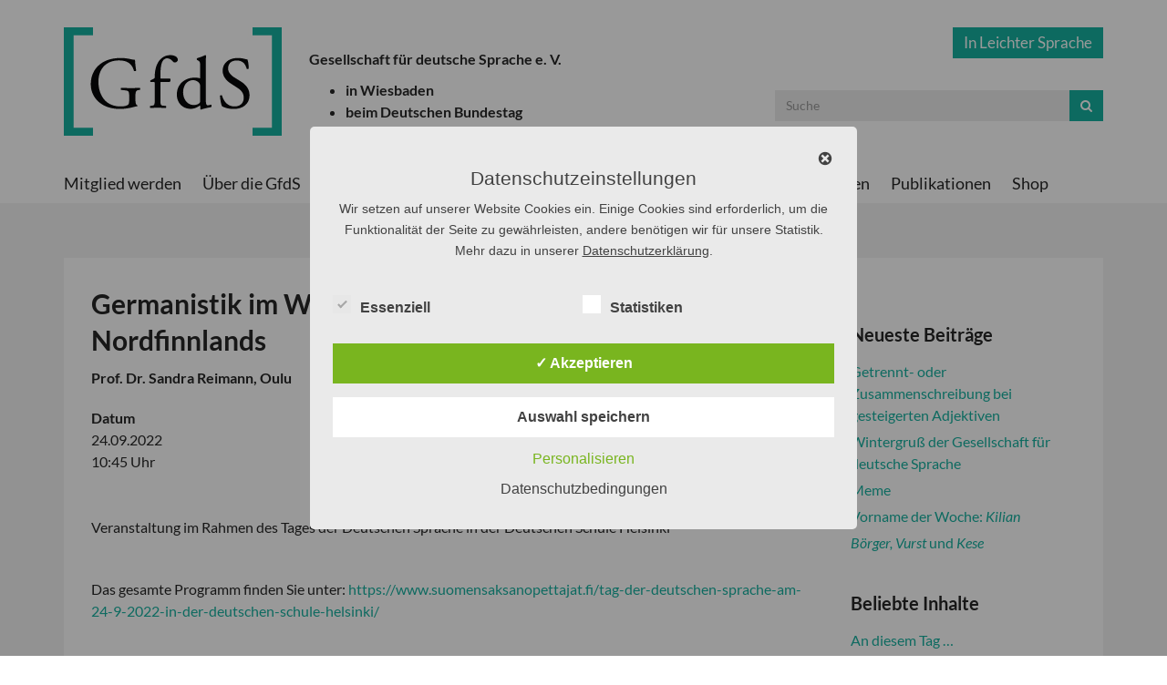

--- FILE ---
content_type: text/html; charset=UTF-8
request_url: https://gfds.de/events/germanistik-im-wandel-aus-der-perspektive-nordfinnlands/
body_size: 20222
content:
<!DOCTYPE html>
<!--[if IE 7]>
<html class="ie ie7" lang="de">
<![endif]-->
<!--[if IE 8]>
<html class="ie ie8" lang="de">
<![endif]-->
<!--[if !(IE 7) | !(IE 8)  ]><!-->
<html lang="de">
<!--<![endif]-->
<head>
	<meta charset="UTF-8" />
	<meta name="viewport" content="width=device-width, initial-scale=1.0">

	<title>Germanistik im Wandel – aus der Perspektive Nordfinnlands | GfdS</title>
	<link rel="profile" href="http://gmpg.org/xfn/11" />
	<link rel="pingback" href="https://gfds.de/xmlrpc.php" />
	<link rel="shortcut icon" href="https://gfds.de/wp-content/themes/blank/favicon.ico" />
	
	<!-- css -->
	<link href="https://gfds.de/wp-content/themes/blank/css/bootstrap.min.css" rel="stylesheet" media="screen">
	<link rel="stylesheet" href="https://gfds.de/wp-content/themes/blank/style.css" type="text/css" media="screen" />
	<link rel="stylesheet" href="https://gfds.de/wp-content/themes/blank/css/font-awesome.min.css">

	<!--[if lt IE 9]>
	<script src="https://gfds.de/wp-content/themes/blank/js/html5shiv.js"></script>
	<script src="https://gfds.de/wp-content/themes/blank/js/respond.min.js"></script>
	<![endif]-->
	
	<script src="https://gfds.de/wp-content/themes/blank/js/jquery.js"></script>
	
	<meta name='robots' content='max-image-preview:large' />
<style type='text/css'>
					.tarteaucitronInfoBox { color: #424242 !important; }
					.dsgvoaio_pol_header { background: #eaeaea !important;}
					.dsgvo_hide_policy_popup .dashicons {color: #424242 !important;}					

					#tarteaucitron #tarteaucitronServices .tarteaucitronMainLine {

						background: #eaeaea !important;

						border: 3px solid #eaeaea !important;

						border-left: 9px solid #eaeaea !important;

						border-top: 5px solid #eaeaea !important;

						margin-bottom: 0;

						margin-top: 21px;

						position: relative;

					}

					#tarteaucitron #tarteaucitronServices .tarteaucitronTitle a, #tarteaucitron b, #tarteaucitron #tarteaucitronServices .tarteaucitronMainLine .tarteaucitronName b, #tarteaucitron #tarteaucitronServices .tarteaucitronTitle, #tarteaucitronAlertSmall #tarteaucitronCookiesListContainer #tarteaucitronClosePanelCookie, #tarteaucitron #tarteaucitronClosePanel, #tarteaucitron #tarteaucitronServices .tarteaucitronMainLine .tarteaucitronName a, #tarteaucitron #tarteaucitronServices .tarteaucitronTitle a {

						color: #424242 !important;

					}

	

					#tarteaucitronAlertSmall #tarteaucitronCookiesListContainer #tarteaucitronCookiesList .tarteaucitronTitle, #tarteaucitron #tarteaucitronServices .tarteaucitronTitle, #tarteaucitron #tarteaucitronInfo, #tarteaucitron #tarteaucitronServices .tarteaucitronDetails {

						background: #eaeaea !important;

					}

					

					#tarteaucitronAlertSmall #tarteaucitronCookiesListContainer #tarteaucitronClosePanelCookie, #tarteaucitron #tarteaucitronClosePanel {

						background: #eaeaea !important;

						

					}

					

					#tarteaucitron .tarteaucitronBorder {

						background: #fff;

						border: 2px solid #eaeaea !important;

					}		



					#tarteaucitronAlertBig, #tarteaucitronManager {

						/**background: #eaeaea !important;

						color: #424242 !important;**/

					}	
					
					#tarteaucitronAlertSmall {
						
						background: #eaeaea !important;
					
					}



					#tarteaucitronAlertBig #tarteaucitronCloseAlert {

						background: #ffffff !important;

						color: #424242 !important;

					}						

					.tac_activate {

						background: #eaeaea !important;

						color: #424242 !important;

					}	

					.tac_activate .tac_float b {

						color: #424242 !important;

					}

					.dsdvo-cookie-notice.style1 #tarteaucitronAlertBig {
						
						background: #eaeaea !important;
						
						color: #424242 !important;
					}
					
					.dsgvoaio-checkbox {
						
						color: #424242 !important;
						
					}
					
					.dsgvoaio-checkbox-indicator { 
					
						background: #ffffff !important;
					
					}
					
					.dsgvoaio-checkbox input:checked ~ .dsgvoaio-checkbox-indicator {
						
						background: #79b51f !important;
						
					}
					
					#tarinner #dsgvonotice_footer a, .dsgvonotice_footer_separator {
						
						color: #424242 !important;
						
					}					 
					

				 .dsdvo-cookie-notice.style2 #tarteaucitronAlertBig #tarinner {background: #eaeaea !important; border-radius: 5px;}.dsdvo-cookie-notice.style2 #tarteaucitronDisclaimerAlert, .dsdvo-cookie-notice.style2 #tarteaucitronDisclaimerAlert h1, .dsdvo-cookie-notice.style2 #tarteaucitronDisclaimerAlert h2, .dsdvo-cookie-notice.style2 #tarteaucitronDisclaimerAlert h3, .dsdvo-cookie-notice.style2 #tarteaucitronDisclaimerAlert h4, .dsdvo-cookie-notice.style2 #tarteaucitronDisclaimerAlert a  { color: #424242 !important; }.dsdvo-cookie-notice.style2 #tarteaucitronDisclaimerAlert a {text-decoration: underline;}</style><link rel='dns-prefetch' href='//stats.wp.com' />
<link rel='dns-prefetch' href='//v0.wordpress.com' />
<link rel="alternate" type="application/rss+xml" title="GfdS &raquo; Feed" href="https://gfds.de/feed/" />
<link rel="alternate" type="application/rss+xml" title="GfdS &raquo; Kommentar-Feed" href="https://gfds.de/comments/feed/" />
<link rel="alternate" type="application/rss+xml" title="GfdS &raquo; Germanistik im Wandel – aus der Perspektive Nordfinnlands-Kommentar-Feed" href="https://gfds.de/events/germanistik-im-wandel-aus-der-perspektive-nordfinnlands/feed/" />
<script type="text/javascript">
/* <![CDATA[ */
window._wpemojiSettings = {"baseUrl":"https:\/\/s.w.org\/images\/core\/emoji\/15.0.3\/72x72\/","ext":".png","svgUrl":"https:\/\/s.w.org\/images\/core\/emoji\/15.0.3\/svg\/","svgExt":".svg","source":{"concatemoji":"https:\/\/gfds.de\/wp-includes\/js\/wp-emoji-release.min.js?ver=6.6.4"}};
/*! This file is auto-generated */
!function(i,n){var o,s,e;function c(e){try{var t={supportTests:e,timestamp:(new Date).valueOf()};sessionStorage.setItem(o,JSON.stringify(t))}catch(e){}}function p(e,t,n){e.clearRect(0,0,e.canvas.width,e.canvas.height),e.fillText(t,0,0);var t=new Uint32Array(e.getImageData(0,0,e.canvas.width,e.canvas.height).data),r=(e.clearRect(0,0,e.canvas.width,e.canvas.height),e.fillText(n,0,0),new Uint32Array(e.getImageData(0,0,e.canvas.width,e.canvas.height).data));return t.every(function(e,t){return e===r[t]})}function u(e,t,n){switch(t){case"flag":return n(e,"\ud83c\udff3\ufe0f\u200d\u26a7\ufe0f","\ud83c\udff3\ufe0f\u200b\u26a7\ufe0f")?!1:!n(e,"\ud83c\uddfa\ud83c\uddf3","\ud83c\uddfa\u200b\ud83c\uddf3")&&!n(e,"\ud83c\udff4\udb40\udc67\udb40\udc62\udb40\udc65\udb40\udc6e\udb40\udc67\udb40\udc7f","\ud83c\udff4\u200b\udb40\udc67\u200b\udb40\udc62\u200b\udb40\udc65\u200b\udb40\udc6e\u200b\udb40\udc67\u200b\udb40\udc7f");case"emoji":return!n(e,"\ud83d\udc26\u200d\u2b1b","\ud83d\udc26\u200b\u2b1b")}return!1}function f(e,t,n){var r="undefined"!=typeof WorkerGlobalScope&&self instanceof WorkerGlobalScope?new OffscreenCanvas(300,150):i.createElement("canvas"),a=r.getContext("2d",{willReadFrequently:!0}),o=(a.textBaseline="top",a.font="600 32px Arial",{});return e.forEach(function(e){o[e]=t(a,e,n)}),o}function t(e){var t=i.createElement("script");t.src=e,t.defer=!0,i.head.appendChild(t)}"undefined"!=typeof Promise&&(o="wpEmojiSettingsSupports",s=["flag","emoji"],n.supports={everything:!0,everythingExceptFlag:!0},e=new Promise(function(e){i.addEventListener("DOMContentLoaded",e,{once:!0})}),new Promise(function(t){var n=function(){try{var e=JSON.parse(sessionStorage.getItem(o));if("object"==typeof e&&"number"==typeof e.timestamp&&(new Date).valueOf()<e.timestamp+604800&&"object"==typeof e.supportTests)return e.supportTests}catch(e){}return null}();if(!n){if("undefined"!=typeof Worker&&"undefined"!=typeof OffscreenCanvas&&"undefined"!=typeof URL&&URL.createObjectURL&&"undefined"!=typeof Blob)try{var e="postMessage("+f.toString()+"("+[JSON.stringify(s),u.toString(),p.toString()].join(",")+"));",r=new Blob([e],{type:"text/javascript"}),a=new Worker(URL.createObjectURL(r),{name:"wpTestEmojiSupports"});return void(a.onmessage=function(e){c(n=e.data),a.terminate(),t(n)})}catch(e){}c(n=f(s,u,p))}t(n)}).then(function(e){for(var t in e)n.supports[t]=e[t],n.supports.everything=n.supports.everything&&n.supports[t],"flag"!==t&&(n.supports.everythingExceptFlag=n.supports.everythingExceptFlag&&n.supports[t]);n.supports.everythingExceptFlag=n.supports.everythingExceptFlag&&!n.supports.flag,n.DOMReady=!1,n.readyCallback=function(){n.DOMReady=!0}}).then(function(){return e}).then(function(){var e;n.supports.everything||(n.readyCallback(),(e=n.source||{}).concatemoji?t(e.concatemoji):e.wpemoji&&e.twemoji&&(t(e.twemoji),t(e.wpemoji)))}))}((window,document),window._wpemojiSettings);
/* ]]> */
</script>
<style id='wp-emoji-styles-inline-css' type='text/css'>

	img.wp-smiley, img.emoji {
		display: inline !important;
		border: none !important;
		box-shadow: none !important;
		height: 1em !important;
		width: 1em !important;
		margin: 0 0.07em !important;
		vertical-align: -0.1em !important;
		background: none !important;
		padding: 0 !important;
	}
</style>
<link rel='stylesheet' id='wp-block-library-css' href='https://gfds.de/wp-includes/css/dist/block-library/style.min.css?ver=6.6.4' type='text/css' media='all' />
<link rel='stylesheet' id='ugb-style-css-v2-css' href='https://gfds.de/wp-content/plugins/stackable-ultimate-gutenberg-blocks/dist/deprecated/frontend_blocks_deprecated_v2.css?ver=3.19.6' type='text/css' media='all' />
<style id='ugb-style-css-v2-inline-css' type='text/css'>
:root {
			--content-width: 900px;
		}
</style>
<link rel='stylesheet' id='mediaelement-css' href='https://gfds.de/wp-includes/js/mediaelement/mediaelementplayer-legacy.min.css?ver=4.2.17' type='text/css' media='all' />
<link rel='stylesheet' id='wp-mediaelement-css' href='https://gfds.de/wp-includes/js/mediaelement/wp-mediaelement.min.css?ver=6.6.4' type='text/css' media='all' />
<style id='jetpack-sharing-buttons-style-inline-css' type='text/css'>
.jetpack-sharing-buttons__services-list{display:flex;flex-direction:row;flex-wrap:wrap;gap:0;list-style-type:none;margin:5px;padding:0}.jetpack-sharing-buttons__services-list.has-small-icon-size{font-size:12px}.jetpack-sharing-buttons__services-list.has-normal-icon-size{font-size:16px}.jetpack-sharing-buttons__services-list.has-large-icon-size{font-size:24px}.jetpack-sharing-buttons__services-list.has-huge-icon-size{font-size:36px}@media print{.jetpack-sharing-buttons__services-list{display:none!important}}.editor-styles-wrapper .wp-block-jetpack-sharing-buttons{gap:0;padding-inline-start:0}ul.jetpack-sharing-buttons__services-list.has-background{padding:1.25em 2.375em}
</style>
<style id='classic-theme-styles-inline-css' type='text/css'>
/*! This file is auto-generated */
.wp-block-button__link{color:#fff;background-color:#32373c;border-radius:9999px;box-shadow:none;text-decoration:none;padding:calc(.667em + 2px) calc(1.333em + 2px);font-size:1.125em}.wp-block-file__button{background:#32373c;color:#fff;text-decoration:none}
</style>
<style id='global-styles-inline-css' type='text/css'>
:root{--wp--preset--aspect-ratio--square: 1;--wp--preset--aspect-ratio--4-3: 4/3;--wp--preset--aspect-ratio--3-4: 3/4;--wp--preset--aspect-ratio--3-2: 3/2;--wp--preset--aspect-ratio--2-3: 2/3;--wp--preset--aspect-ratio--16-9: 16/9;--wp--preset--aspect-ratio--9-16: 9/16;--wp--preset--color--black: #000000;--wp--preset--color--cyan-bluish-gray: #abb8c3;--wp--preset--color--white: #ffffff;--wp--preset--color--pale-pink: #f78da7;--wp--preset--color--vivid-red: #cf2e2e;--wp--preset--color--luminous-vivid-orange: #ff6900;--wp--preset--color--luminous-vivid-amber: #fcb900;--wp--preset--color--light-green-cyan: #7bdcb5;--wp--preset--color--vivid-green-cyan: #00d084;--wp--preset--color--pale-cyan-blue: #8ed1fc;--wp--preset--color--vivid-cyan-blue: #0693e3;--wp--preset--color--vivid-purple: #9b51e0;--wp--preset--gradient--vivid-cyan-blue-to-vivid-purple: linear-gradient(135deg,rgba(6,147,227,1) 0%,rgb(155,81,224) 100%);--wp--preset--gradient--light-green-cyan-to-vivid-green-cyan: linear-gradient(135deg,rgb(122,220,180) 0%,rgb(0,208,130) 100%);--wp--preset--gradient--luminous-vivid-amber-to-luminous-vivid-orange: linear-gradient(135deg,rgba(252,185,0,1) 0%,rgba(255,105,0,1) 100%);--wp--preset--gradient--luminous-vivid-orange-to-vivid-red: linear-gradient(135deg,rgba(255,105,0,1) 0%,rgb(207,46,46) 100%);--wp--preset--gradient--very-light-gray-to-cyan-bluish-gray: linear-gradient(135deg,rgb(238,238,238) 0%,rgb(169,184,195) 100%);--wp--preset--gradient--cool-to-warm-spectrum: linear-gradient(135deg,rgb(74,234,220) 0%,rgb(151,120,209) 20%,rgb(207,42,186) 40%,rgb(238,44,130) 60%,rgb(251,105,98) 80%,rgb(254,248,76) 100%);--wp--preset--gradient--blush-light-purple: linear-gradient(135deg,rgb(255,206,236) 0%,rgb(152,150,240) 100%);--wp--preset--gradient--blush-bordeaux: linear-gradient(135deg,rgb(254,205,165) 0%,rgb(254,45,45) 50%,rgb(107,0,62) 100%);--wp--preset--gradient--luminous-dusk: linear-gradient(135deg,rgb(255,203,112) 0%,rgb(199,81,192) 50%,rgb(65,88,208) 100%);--wp--preset--gradient--pale-ocean: linear-gradient(135deg,rgb(255,245,203) 0%,rgb(182,227,212) 50%,rgb(51,167,181) 100%);--wp--preset--gradient--electric-grass: linear-gradient(135deg,rgb(202,248,128) 0%,rgb(113,206,126) 100%);--wp--preset--gradient--midnight: linear-gradient(135deg,rgb(2,3,129) 0%,rgb(40,116,252) 100%);--wp--preset--font-size--small: 13px;--wp--preset--font-size--medium: 20px;--wp--preset--font-size--large: 36px;--wp--preset--font-size--x-large: 42px;--wp--preset--spacing--20: 0.44rem;--wp--preset--spacing--30: 0.67rem;--wp--preset--spacing--40: 1rem;--wp--preset--spacing--50: 1.5rem;--wp--preset--spacing--60: 2.25rem;--wp--preset--spacing--70: 3.38rem;--wp--preset--spacing--80: 5.06rem;--wp--preset--shadow--natural: 6px 6px 9px rgba(0, 0, 0, 0.2);--wp--preset--shadow--deep: 12px 12px 50px rgba(0, 0, 0, 0.4);--wp--preset--shadow--sharp: 6px 6px 0px rgba(0, 0, 0, 0.2);--wp--preset--shadow--outlined: 6px 6px 0px -3px rgba(255, 255, 255, 1), 6px 6px rgba(0, 0, 0, 1);--wp--preset--shadow--crisp: 6px 6px 0px rgba(0, 0, 0, 1);}:where(.is-layout-flex){gap: 0.5em;}:where(.is-layout-grid){gap: 0.5em;}body .is-layout-flex{display: flex;}.is-layout-flex{flex-wrap: wrap;align-items: center;}.is-layout-flex > :is(*, div){margin: 0;}body .is-layout-grid{display: grid;}.is-layout-grid > :is(*, div){margin: 0;}:where(.wp-block-columns.is-layout-flex){gap: 2em;}:where(.wp-block-columns.is-layout-grid){gap: 2em;}:where(.wp-block-post-template.is-layout-flex){gap: 1.25em;}:where(.wp-block-post-template.is-layout-grid){gap: 1.25em;}.has-black-color{color: var(--wp--preset--color--black) !important;}.has-cyan-bluish-gray-color{color: var(--wp--preset--color--cyan-bluish-gray) !important;}.has-white-color{color: var(--wp--preset--color--white) !important;}.has-pale-pink-color{color: var(--wp--preset--color--pale-pink) !important;}.has-vivid-red-color{color: var(--wp--preset--color--vivid-red) !important;}.has-luminous-vivid-orange-color{color: var(--wp--preset--color--luminous-vivid-orange) !important;}.has-luminous-vivid-amber-color{color: var(--wp--preset--color--luminous-vivid-amber) !important;}.has-light-green-cyan-color{color: var(--wp--preset--color--light-green-cyan) !important;}.has-vivid-green-cyan-color{color: var(--wp--preset--color--vivid-green-cyan) !important;}.has-pale-cyan-blue-color{color: var(--wp--preset--color--pale-cyan-blue) !important;}.has-vivid-cyan-blue-color{color: var(--wp--preset--color--vivid-cyan-blue) !important;}.has-vivid-purple-color{color: var(--wp--preset--color--vivid-purple) !important;}.has-black-background-color{background-color: var(--wp--preset--color--black) !important;}.has-cyan-bluish-gray-background-color{background-color: var(--wp--preset--color--cyan-bluish-gray) !important;}.has-white-background-color{background-color: var(--wp--preset--color--white) !important;}.has-pale-pink-background-color{background-color: var(--wp--preset--color--pale-pink) !important;}.has-vivid-red-background-color{background-color: var(--wp--preset--color--vivid-red) !important;}.has-luminous-vivid-orange-background-color{background-color: var(--wp--preset--color--luminous-vivid-orange) !important;}.has-luminous-vivid-amber-background-color{background-color: var(--wp--preset--color--luminous-vivid-amber) !important;}.has-light-green-cyan-background-color{background-color: var(--wp--preset--color--light-green-cyan) !important;}.has-vivid-green-cyan-background-color{background-color: var(--wp--preset--color--vivid-green-cyan) !important;}.has-pale-cyan-blue-background-color{background-color: var(--wp--preset--color--pale-cyan-blue) !important;}.has-vivid-cyan-blue-background-color{background-color: var(--wp--preset--color--vivid-cyan-blue) !important;}.has-vivid-purple-background-color{background-color: var(--wp--preset--color--vivid-purple) !important;}.has-black-border-color{border-color: var(--wp--preset--color--black) !important;}.has-cyan-bluish-gray-border-color{border-color: var(--wp--preset--color--cyan-bluish-gray) !important;}.has-white-border-color{border-color: var(--wp--preset--color--white) !important;}.has-pale-pink-border-color{border-color: var(--wp--preset--color--pale-pink) !important;}.has-vivid-red-border-color{border-color: var(--wp--preset--color--vivid-red) !important;}.has-luminous-vivid-orange-border-color{border-color: var(--wp--preset--color--luminous-vivid-orange) !important;}.has-luminous-vivid-amber-border-color{border-color: var(--wp--preset--color--luminous-vivid-amber) !important;}.has-light-green-cyan-border-color{border-color: var(--wp--preset--color--light-green-cyan) !important;}.has-vivid-green-cyan-border-color{border-color: var(--wp--preset--color--vivid-green-cyan) !important;}.has-pale-cyan-blue-border-color{border-color: var(--wp--preset--color--pale-cyan-blue) !important;}.has-vivid-cyan-blue-border-color{border-color: var(--wp--preset--color--vivid-cyan-blue) !important;}.has-vivid-purple-border-color{border-color: var(--wp--preset--color--vivid-purple) !important;}.has-vivid-cyan-blue-to-vivid-purple-gradient-background{background: var(--wp--preset--gradient--vivid-cyan-blue-to-vivid-purple) !important;}.has-light-green-cyan-to-vivid-green-cyan-gradient-background{background: var(--wp--preset--gradient--light-green-cyan-to-vivid-green-cyan) !important;}.has-luminous-vivid-amber-to-luminous-vivid-orange-gradient-background{background: var(--wp--preset--gradient--luminous-vivid-amber-to-luminous-vivid-orange) !important;}.has-luminous-vivid-orange-to-vivid-red-gradient-background{background: var(--wp--preset--gradient--luminous-vivid-orange-to-vivid-red) !important;}.has-very-light-gray-to-cyan-bluish-gray-gradient-background{background: var(--wp--preset--gradient--very-light-gray-to-cyan-bluish-gray) !important;}.has-cool-to-warm-spectrum-gradient-background{background: var(--wp--preset--gradient--cool-to-warm-spectrum) !important;}.has-blush-light-purple-gradient-background{background: var(--wp--preset--gradient--blush-light-purple) !important;}.has-blush-bordeaux-gradient-background{background: var(--wp--preset--gradient--blush-bordeaux) !important;}.has-luminous-dusk-gradient-background{background: var(--wp--preset--gradient--luminous-dusk) !important;}.has-pale-ocean-gradient-background{background: var(--wp--preset--gradient--pale-ocean) !important;}.has-electric-grass-gradient-background{background: var(--wp--preset--gradient--electric-grass) !important;}.has-midnight-gradient-background{background: var(--wp--preset--gradient--midnight) !important;}.has-small-font-size{font-size: var(--wp--preset--font-size--small) !important;}.has-medium-font-size{font-size: var(--wp--preset--font-size--medium) !important;}.has-large-font-size{font-size: var(--wp--preset--font-size--large) !important;}.has-x-large-font-size{font-size: var(--wp--preset--font-size--x-large) !important;}
:where(.wp-block-post-template.is-layout-flex){gap: 1.25em;}:where(.wp-block-post-template.is-layout-grid){gap: 1.25em;}
:where(.wp-block-columns.is-layout-flex){gap: 2em;}:where(.wp-block-columns.is-layout-grid){gap: 2em;}
:root :where(.wp-block-pullquote){font-size: 1.5em;line-height: 1.6;}
</style>
<link rel='stylesheet' id='contact-form-7-css' href='https://gfds.de/wp-content/plugins/contact-form-7/includes/css/styles.css?ver=6.0.6' type='text/css' media='all' />
<link rel='stylesheet' id='dashicons-css' href='https://gfds.de/wp-includes/css/dashicons.min.css?ver=6.6.4' type='text/css' media='all' />
<link rel='stylesheet' id='dsgvoaio_frontend_css-css' href='https://gfds.de/wp-content/plugins/dsgvo-all-in-one-for-wp/assets/css/plugin.css?ver=1.0' type='text/css' media='all' />
<link rel='stylesheet' id='events-manager-css' href='https://gfds.de/wp-content/plugins/events-manager/includes/css/events-manager.min.css?ver=6.6.4.4' type='text/css' media='all' />
<style id='events-manager-inline-css' type='text/css'>
body .em { --font-family : inherit; --font-weight : inherit; --font-size : 1em; --line-height : inherit; }
</style>
<link rel='stylesheet' id='quiz-maker-css' href='https://gfds.de/wp-content/plugins/quiz-maker/public/css/quiz-maker-public.css?ver=8.6.4' type='text/css' media='all' />
<link rel='stylesheet' id='responsive-lightbox-swipebox-css' href='https://gfds.de/wp-content/plugins/responsive-lightbox/assets/swipebox/swipebox.min.css?ver=1.5.2' type='text/css' media='all' />
<link rel='stylesheet' id='survey-maker-min-css' href='https://gfds.de/wp-content/plugins/survey-maker/public/css/survey-maker-public-min.css?ver=5.1.9.8' type='text/css' media='all' />
<script type="text/javascript" id="ugb-block-frontend-js-v2-js-extra">
/* <![CDATA[ */
var stackable = {"restUrl":"https:\/\/gfds.de\/wp-json\/"};
/* ]]> */
</script>
<script type="text/javascript" src="https://gfds.de/wp-content/plugins/stackable-ultimate-gutenberg-blocks/dist/deprecated/frontend_blocks_deprecated_v2.js?ver=3.19.6" id="ugb-block-frontend-js-v2-js"></script>
<script type="text/javascript" src="https://gfds.de/wp-includes/js/jquery/jquery.min.js?ver=3.7.1" id="jquery-core-js"></script>
<script type="text/javascript" src="https://gfds.de/wp-includes/js/jquery/jquery-migrate.min.js?ver=3.4.1" id="jquery-migrate-js"></script>
<script type="text/javascript" id="dsdvo_tarteaucitron-js-extra">
/* <![CDATA[ */
var parms = {"version":"4.9","close_popup_auto":"off","animation_time":"1000","text_policy":"Datenschutzbedingungen","buttoncustomizebackground":"transparent","buttoncustomizetextcolor":"#79b51f","text_imprint":"Impressum","btn_text_save":"Auswahl speichern","checkbox_externals_label":"Externe Dienste","checkbox_statistics_label":"Statistiken","checkbox_essentials_label":"Essenziell","nolabel":"NEIN","yeslabel":"JA","showpolicyname":"Datenschutzbedingungen \/ Cookies angezeigen","maincatname":"Allgemeine Cookies","language":"de","woocommercecookies":" ","polylangcookie":"","usenocookies":"Dieser Dienst nutzt keine Cookies.","cookietextheader":"Datenschutzeinstellungen","nocookietext":"Dieser Dienst hat keine Cookies gespeichert.","cookietextusage":"Gespeicherte Cookies:","cookietextusagebefore":"Folgende Cookies k\u00f6nnen gespeichert werden:","adminajaxurl":"https:\/\/gfds.de\/wp-admin\/admin-ajax.php","vgwort_defaultoptinout":"optin","koko_defaultoptinout":"","ga_defaultoptinout":"optin","notice_design":"clear","expiretime":"7","noticestyle":"style2","backgroundcolor":"#333","textcolor":"#ffffff","buttonbackground":"#fff","buttontextcolor":"#333","buttonlinkcolor":"","cookietext":"<p>Wir setzen auf unserer Website Cookies ein. Einige Cookies sind erforderlich, um die Funktionalit\u00e4t der Seite zu gew\u00e4hrleisten, andere ben\u00f6tigen wir f\u00fcr unsere Statistik. Mehr dazu in unserer <a href=\"https:\/\/gfds.de\/agbs\/datenschutz\/\">Datenschutzerkl\u00e4rung<\/a>.<\/p>\n","cookieaccepttext":"Akzeptieren","btn_text_customize":"Personalisieren","cookietextscroll":"Durch das fortgesetzte bl\u00e4ttern stimmen Sie der Nutzung von externen Diensten und Cookies zu.","imprinturl":"","policyurl":"https:\/\/gfds.de\/agbs\/datenschutz\/","policyurltext":"Hier finden Sie unsere Datenschutzbestimmungen","ablehnentxt":"Ablehnen","ablehnentext":"Sie haben die Bedingungen abgelehnt. Sie werden daher auf google.de weitergeleitet.","ablehnenurl":"www.google.de","showrejectbtn":"off","popupagbs":" ","languageswitcher":" ","pixelorderid":"","fbpixel_content_type":"","fbpixel_content_ids":"","fbpixel_currency":"","fbpixel_product_cat":"","fbpixel_content_name":"","fbpixel_product_price":"","isbuyedsendet":"","pixelevent":"","pixeleventcurrency":"","pixeleventamount":"","outgoing_text":"<p><strong>Sie verlassen nun unsere Internetpr\u00e4senz<\/strong><\/p><p>Da Sie auf einen externen Link geklickt haben verlassen Sie nun unsere Internetpr\u00e4senz.<\/p><p>Sind Sie damit einverstanden so klicken Sie auf den nachfolgenden Button:<\/p>","youtube_spt":"","twitter_spt":"","linkedin_spt":"","shareaholic_spt":"","vimeo_spt":"","vgwort_spt":"","accepttext":"Zulassen","policytextbtn":"Datenschutzbedingungen","show_layertext":""};
/* ]]> */
</script>
<script type="text/javascript" src="https://gfds.de/wp-content/plugins/dsgvo-all-in-one-for-wp/assets/js/tarteaucitron/tarteaucitron.min.js?ver=1.0" id="dsdvo_tarteaucitron-js"></script>
<script type="text/javascript" id="dsgvoaio_inline_js-js-after">
/* <![CDATA[ */
jQuery( document ).ready(function() {
					
					tarteaucitron.init({

						"hashtag": "#tarteaucitron",

						"cookieName": "dsgvoaiowp_cookie", 

						"highPrivacy": true,

						"orientation": "center",

						"adblocker": false, 

						"showAlertSmall": true, 

						"cookieslist": true, 

						"removeCredit": true, 

						"expireCookie": 7, 

						"handleBrowserDNTRequest": false, 

						//"cookieDomain": ".gfds.de" 

						"removeCredit": true, 

						"moreInfoLink": false, 

						});
					});	
				var tarteaucitronForceLanguage = 'de'
/* ]]> */
</script>
<script type="text/javascript" src="https://gfds.de/wp-includes/js/jquery/ui/core.min.js?ver=1.13.3" id="jquery-ui-core-js"></script>
<script type="text/javascript" src="https://gfds.de/wp-includes/js/jquery/ui/mouse.min.js?ver=1.13.3" id="jquery-ui-mouse-js"></script>
<script type="text/javascript" src="https://gfds.de/wp-includes/js/jquery/ui/sortable.min.js?ver=1.13.3" id="jquery-ui-sortable-js"></script>
<script type="text/javascript" src="https://gfds.de/wp-includes/js/jquery/ui/datepicker.min.js?ver=1.13.3" id="jquery-ui-datepicker-js"></script>
<script type="text/javascript" id="jquery-ui-datepicker-js-after">
/* <![CDATA[ */
jQuery(function(jQuery){jQuery.datepicker.setDefaults({"closeText":"Schlie\u00dfen","currentText":"Heute","monthNames":["Januar","Februar","M\u00e4rz","April","Mai","Juni","Juli","August","September","Oktober","November","Dezember"],"monthNamesShort":["Jan.","Feb.","M\u00e4rz","Apr.","Mai","Juni","Juli","Aug.","Sep.","Okt.","Nov.","Dez."],"nextText":"Weiter","prevText":"Zur\u00fcck","dayNames":["Sonntag","Montag","Dienstag","Mittwoch","Donnerstag","Freitag","Samstag"],"dayNamesShort":["So.","Mo.","Di.","Mi.","Do.","Fr.","Sa."],"dayNamesMin":["S","M","D","M","D","F","S"],"dateFormat":"d. MM yy","firstDay":1,"isRTL":false});});
/* ]]> */
</script>
<script type="text/javascript" src="https://gfds.de/wp-includes/js/jquery/ui/resizable.min.js?ver=1.13.3" id="jquery-ui-resizable-js"></script>
<script type="text/javascript" src="https://gfds.de/wp-includes/js/jquery/ui/draggable.min.js?ver=1.13.3" id="jquery-ui-draggable-js"></script>
<script type="text/javascript" src="https://gfds.de/wp-includes/js/jquery/ui/controlgroup.min.js?ver=1.13.3" id="jquery-ui-controlgroup-js"></script>
<script type="text/javascript" src="https://gfds.de/wp-includes/js/jquery/ui/checkboxradio.min.js?ver=1.13.3" id="jquery-ui-checkboxradio-js"></script>
<script type="text/javascript" src="https://gfds.de/wp-includes/js/jquery/ui/button.min.js?ver=1.13.3" id="jquery-ui-button-js"></script>
<script type="text/javascript" src="https://gfds.de/wp-includes/js/jquery/ui/dialog.min.js?ver=1.13.3" id="jquery-ui-dialog-js"></script>
<script type="text/javascript" id="events-manager-js-extra">
/* <![CDATA[ */
var EM = {"ajaxurl":"https:\/\/gfds.de\/wp-admin\/admin-ajax.php","locationajaxurl":"https:\/\/gfds.de\/wp-admin\/admin-ajax.php?action=locations_search","firstDay":"1","locale":"de","dateFormat":"yy-mm-dd","ui_css":"https:\/\/gfds.de\/wp-content\/plugins\/events-manager\/includes\/css\/jquery-ui\/build.min.css","show24hours":"1","is_ssl":"1","autocomplete_limit":"10","calendar":{"breakpoints":{"small":560,"medium":908,"large":false}},"phone":"","datepicker":{"format":"d.m.Y","locale":"de"},"search":{"breakpoints":{"small":650,"medium":850,"full":false}},"url":"https:\/\/gfds.de\/wp-content\/plugins\/events-manager","assets":{"input.em-uploader":{"js":{"em-uploader":{"url":"https:\/\/gfds.de\/wp-content\/plugins\/events-manager\/includes\/js\/em-uploader.js","required":true,"event":"em_uploader_ready"}}}},"bookingInProgress":"Bitte warte, w\u00e4hrend die Buchung abgeschickt wird.","tickets_save":"Ticket speichern","bookingajaxurl":"https:\/\/gfds.de\/wp-admin\/admin-ajax.php","bookings_export_save":"Buchungen exportieren","bookings_settings_save":"Einstellungen speichern","booking_delete":"Bist du dir sicher, dass du es l\u00f6schen m\u00f6chtest?","booking_offset":"30","bookings":{"submit_button":{"text":{"default":"Buchung abschicken","free":"Buchung abschicken","payment":"Buchung abschicken","processing":"Processing ..."}},"update_listener":""},"bb_full":"Ausverkauft","bb_book":"Jetzt buchen","bb_booking":"Buche ...","bb_booked":"Buchung Abgesendet","bb_error":"Buchung Fehler. Nochmal versuchen?","bb_cancel":"Abbrechen","bb_canceling":"Stornieren...","bb_cancelled":"Abgesagt","bb_cancel_error":"Stornierung Fehler. Nochmal versuchen?","txt_search":"Suche","txt_searching":"Suche...","txt_loading":"Wird geladen\u00a0\u2026"};
/* ]]> */
</script>
<script type="text/javascript" src="https://gfds.de/wp-content/plugins/events-manager/includes/js/events-manager.js?ver=6.6.4.4" id="events-manager-js"></script>
<script type="text/javascript" src="https://gfds.de/wp-content/plugins/events-manager/includes/external/flatpickr/l10n/de.js?ver=6.6.4.4" id="em-flatpickr-localization-js"></script>
<script type="text/javascript" src="https://gfds.de/wp-content/plugins/responsive-lightbox/assets/dompurify/purify.min.js?ver=3.3.1" id="dompurify-js"></script>
<script type="text/javascript" id="responsive-lightbox-sanitizer-js-before">
/* <![CDATA[ */
window.RLG = window.RLG || {}; window.RLG.sanitizeAllowedHosts = ["youtube.com","www.youtube.com","youtu.be","vimeo.com","player.vimeo.com"];
/* ]]> */
</script>
<script type="text/javascript" src="https://gfds.de/wp-content/plugins/responsive-lightbox/js/sanitizer.js?ver=2.6.1" id="responsive-lightbox-sanitizer-js"></script>
<script type="text/javascript" src="https://gfds.de/wp-content/plugins/responsive-lightbox/assets/swipebox/jquery.swipebox.min.js?ver=1.5.2" id="responsive-lightbox-swipebox-js"></script>
<script type="text/javascript" src="https://gfds.de/wp-includes/js/underscore.min.js?ver=1.13.4" id="underscore-js"></script>
<script type="text/javascript" src="https://gfds.de/wp-content/plugins/responsive-lightbox/assets/infinitescroll/infinite-scroll.pkgd.min.js?ver=4.0.1" id="responsive-lightbox-infinite-scroll-js"></script>
<script type="text/javascript" id="responsive-lightbox-js-before">
/* <![CDATA[ */
var rlArgs = {"script":"swipebox","selector":"lightbox","customEvents":"","activeGalleries":true,"animation":true,"hideCloseButtonOnMobile":false,"removeBarsOnMobile":false,"hideBars":true,"hideBarsDelay":5000,"videoMaxWidth":1080,"useSVG":true,"loopAtEnd":false,"woocommerce_gallery":false,"ajaxurl":"https:\/\/gfds.de\/wp-admin\/admin-ajax.php","nonce":"38d1d4b8bb","preview":false,"postId":22035,"scriptExtension":false};
/* ]]> */
</script>
<script type="text/javascript" src="https://gfds.de/wp-content/plugins/responsive-lightbox/js/front.js?ver=2.6.1" id="responsive-lightbox-js"></script>
<script type="text/javascript" src="https://gfds.de/wp-content/plugins/wonderplugin-carousel/engine/wonderplugincarouselskins.js?ver=2.9" id="wonderplugin-carousel-skins-script-js"></script>
<script type="text/javascript" src="https://gfds.de/wp-content/plugins/wonderplugin-carousel/engine/wonderplugincarousel.js?ver=2.9" id="wonderplugin-carousel-script-js"></script>
<link rel="https://api.w.org/" href="https://gfds.de/wp-json/" /><link rel="EditURI" type="application/rsd+xml" title="RSD" href="https://gfds.de/xmlrpc.php?rsd" />
<link rel="canonical" href="https://gfds.de/events/germanistik-im-wandel-aus-der-perspektive-nordfinnlands/" />
<link rel="alternate" title="oEmbed (JSON)" type="application/json+oembed" href="https://gfds.de/wp-json/oembed/1.0/embed?url=https%3A%2F%2Fgfds.de%2Fevents%2Fgermanistik-im-wandel-aus-der-perspektive-nordfinnlands%2F" />
<link rel="alternate" title="oEmbed (XML)" type="text/xml+oembed" href="https://gfds.de/wp-json/oembed/1.0/embed?url=https%3A%2F%2Fgfds.de%2Fevents%2Fgermanistik-im-wandel-aus-der-perspektive-nordfinnlands%2F&#038;format=xml" />
<meta name="generator" content="performance-lab 3.9.0; plugins: webp-uploads">
<meta name="generator" content="webp-uploads 2.5.1">
	<style>img#wpstats{display:none}</style>
		<link rel="icon" href="https://gfds.de/wp-content/uploads/2025/02/gfds.de-cropped-gfds.de-gfds-favicon-klammern-gfds-favicon-klammern-cropped-gfds.de-gfds-favicon-klammern-gfds-favicon-klammern-32x32.jpg" sizes="32x32" />
<link rel="icon" href="https://gfds.de/wp-content/uploads/2025/02/gfds.de-cropped-gfds.de-gfds-favicon-klammern-gfds-favicon-klammern-cropped-gfds.de-gfds-favicon-klammern-gfds-favicon-klammern-192x192.jpg" sizes="192x192" />
<link rel="apple-touch-icon" href="https://gfds.de/wp-content/uploads/2025/02/gfds.de-cropped-gfds.de-gfds-favicon-klammern-gfds-favicon-klammern-cropped-gfds.de-gfds-favicon-klammern-gfds-favicon-klammern-180x180.jpg" />
<meta name="msapplication-TileImage" content="https://gfds.de/wp-content/uploads/2025/02/gfds.de-cropped-gfds.de-gfds-favicon-klammern-gfds-favicon-klammern-cropped-gfds.de-gfds-favicon-klammern-gfds-favicon-klammern-270x270.jpg" />
		<style type="text/css" id="wp-custom-css">
			/* latin-ext */
@font-face {
    font-family: 'Lato';
    font-style: italic;
    font-weight: 100;
    src: local('Lato Hairline Italic'), local('Lato-HairlineItalic'), url(/wp-content/themes/blank/fonts/lato-thinitalic.ttf) format('truetype');
    unicode-range: U+0100-024F, U+0259, U+1E00-1EFF, U+2020, U+20A0-20AB, U+20AD-20CF, U+2113, U+2C60-2C7F, U+A720-A7FF;
}
/* latin */
@font-face {
    font-family: 'Lato';
    font-style: italic;
    font-weight: 100;
    src: local('Lato Hairline Italic'), local('Lato-HairlineItalic'), url(/wp-content/themes/blank/fonts/lato-thinitalic.ttf) format('truetype');
    unicode-range: U+0000-00FF, U+0131, U+0152-0153, U+02BB-02BC, U+02C6, U+02DA, U+02DC, U+2000-206F, U+2074, U+20AC, U+2122, U+2191, U+2193, U+2212, U+2215, U+FEFF, U+FFFD;
}
/* latin-ext */
@font-face {
    font-family: 'Lato';
    font-style: italic;
    font-weight: 300;
    src: local('Lato Light Italic'), local('Lato-LightItalic'), url(/wp-content/themes/blank/fonts/lato-lightitalic.ttf) format('truetype');
    unicode-range: U+0100-024F, U+0259, U+1E00-1EFF, U+2020, U+20A0-20AB, U+20AD-20CF, U+2113, U+2C60-2C7F, U+A720-A7FF;
}
/* latin */
@font-face {
    font-family: 'Lato';
    font-style: italic;
    font-weight: 300;
    src: local('Lato Light Italic'), local('Lato-LightItalic'), url(/wp-content/themes/blank/fonts/lato-lightitalic.ttf) format('truetype');
    unicode-range: U+0000-00FF, U+0131, U+0152-0153, U+02BB-02BC, U+02C6, U+02DA, U+02DC, U+2000-206F, U+2074, U+20AC, U+2122, U+2191, U+2193, U+2212, U+2215, U+FEFF, U+FFFD;
}
/* latin-ext */
@font-face {
    font-family: 'Lato';
    font-style: italic;
    font-weight: 400;
    src: local('Lato Italic'), local('Lato-Italic'), url(/wp-content/themes/blank/fonts/lato-italic.ttf) format('truetype');
    unicode-range: U+0100-024F, U+0259, U+1E00-1EFF, U+2020, U+20A0-20AB, U+20AD-20CF, U+2113, U+2C60-2C7F, U+A720-A7FF;
}
/* latin */
@font-face {
    font-family: 'Lato';
    font-style: italic;
    font-weight: 400;
    src: local('Lato Italic'), local('Lato-Italic'), url(/wp-content/themes/blank/fonts/lato-italic.ttf) format('truetype');
    unicode-range: U+0000-00FF, U+0131, U+0152-0153, U+02BB-02BC, U+02C6, U+02DA, U+02DC, U+2000-206F, U+2074, U+20AC, U+2122, U+2191, U+2193, U+2212, U+2215, U+FEFF, U+FFFD;
}
/* latin-ext */
@font-face {
    font-family: 'Lato';
    font-style: italic;
    font-weight: 700;
    src: local('Lato Bold Italic'), local('Lato-BoldItalic'), url(/wp-content/themes/blank/fonts/lato-bolditalic.ttf) format('truetype');
    unicode-range: U+0100-024F, U+0259, U+1E00-1EFF, U+2020, U+20A0-20AB, U+20AD-20CF, U+2113, U+2C60-2C7F, U+A720-A7FF;
}
/* latin */
@font-face {
    font-family: 'Lato';
    font-style: italic;
    font-weight: 700;
    src: local('Lato Bold Italic'), local('Lato-BoldItalic'), url(/wp-content/themes/blank/fonts/lato-bolditalic.ttf) format('truetype');
    unicode-range: U+0000-00FF, U+0131, U+0152-0153, U+02BB-02BC, U+02C6, U+02DA, U+02DC, U+2000-206F, U+2074, U+20AC, U+2122, U+2191, U+2193, U+2212, U+2215, U+FEFF, U+FFFD;
}
/* latin-ext */
@font-face {
    font-family: 'Lato';
    font-style: italic;
    font-weight: 900;
    src: local('Lato Black Italic'), local('Lato-BlackItalic'), url(/wp-content/themes/blank/fonts/lato-blackitalic.ttf) format('truetype');
    unicode-range: U+0100-024F, U+0259, U+1E00-1EFF, U+2020, U+20A0-20AB, U+20AD-20CF, U+2113, U+2C60-2C7F, U+A720-A7FF;
}
/* latin */
@font-face {
    font-family: 'Lato';
    font-style: italic;
    font-weight: 900;
    src: local('Lato Black Italic'), local('Lato-BlackItalic'), url(/wp-content/themes/blank/fonts/lato-blackitalic.ttf) format('truetype');
    unicode-range: U+0000-00FF, U+0131, U+0152-0153, U+02BB-02BC, U+02C6, U+02DA, U+02DC, U+2000-206F, U+2074, U+20AC, U+2122, U+2191, U+2193, U+2212, U+2215, U+FEFF, U+FFFD;
}
/* latin-ext */
@font-face {
    font-family: 'Lato';
    font-style: normal;
    font-weight: 100;
    src: local('Lato Hairline'), local('Lato-Hairline'), url(/wp-content/themes/blank/fonts/lato-thin.ttf) format('truetype');
    unicode-range: U+0100-024F, U+0259, U+1E00-1EFF, U+2020, U+20A0-20AB, U+20AD-20CF, U+2113, U+2C60-2C7F, U+A720-A7FF;
}
/* latin */
@font-face {
    font-family: 'Lato';
    font-style: normal;
    font-weight: 100;
    src: local('Lato Hairline'), local('Lato-Hairline'), url(/wp-content/themes/blank/fonts/lato-thin.ttf) format('truetype');
    unicode-range: U+0000-00FF, U+0131, U+0152-0153, U+02BB-02BC, U+02C6, U+02DA, U+02DC, U+2000-206F, U+2074, U+20AC, U+2122, U+2191, U+2193, U+2212, U+2215, U+FEFF, U+FFFD;
}
/* latin-ext */
@font-face {
    font-family: 'Lato';
    font-style: normal;
    font-weight: 300;
    src: local('Lato Light'), local('Lato-Light'), url(/wp-content/themes/blank/fonts/lato-light.ttf) format('truetype');
    unicode-range: U+0100-024F, U+0259, U+1E00-1EFF, U+2020, U+20A0-20AB, U+20AD-20CF, U+2113, U+2C60-2C7F, U+A720-A7FF;
}
/* latin */
@font-face {
    font-family: 'Lato';
    font-style: normal;
    font-weight: 300;
    src: local('Lato Light'), local('Lato-Light'), url(/wp-content/themes/blank/fonts/lato-light.ttf) format('truetype');
    unicode-range: U+0000-00FF, U+0131, U+0152-0153, U+02BB-02BC, U+02C6, U+02DA, U+02DC, U+2000-206F, U+2074, U+20AC, U+2122, U+2191, U+2193, U+2212, U+2215, U+FEFF, U+FFFD;
}
/* latin-ext */
@font-face {
    font-family: 'Lato';
    font-style: normal;
    font-weight: 400;
    src: local('Lato Regular'), local('Lato-Regular'), url(/wp-content/themes/blank/fonts/lato-regular.ttf) format('truetype');
    unicode-range: U+0100-024F, U+0259, U+1E00-1EFF, U+2020, U+20A0-20AB, U+20AD-20CF, U+2113, U+2C60-2C7F, U+A720-A7FF;
}
/* latin */
@font-face {
    font-family: 'Lato';
    font-style: normal;
    font-weight: 400;
    src: local('Lato Regular'), local('Lato-Regular'), url(/wp-content/themes/blank/fonts/lato-regular.ttf) format('truetype');
    unicode-range: U+0000-00FF, U+0131, U+0152-0153, U+02BB-02BC, U+02C6, U+02DA, U+02DC, U+2000-206F, U+2074, U+20AC, U+2122, U+2191, U+2193, U+2212, U+2215, U+FEFF, U+FFFD;
}
/* latin-ext */
@font-face {
    font-family: 'Lato';
    font-style: normal;
    font-weight: 700;
    src: local('Lato Bold'), local('Lato-Bold'), url(/wp-content/themes/blank/fonts/lato-bold.ttf) format('truetype');
    unicode-range: U+0100-024F, U+0259, U+1E00-1EFF, U+2020, U+20A0-20AB, U+20AD-20CF, U+2113, U+2C60-2C7F, U+A720-A7FF;
}
/* latin */
@font-face {
    font-family: 'Lato';
    font-style: normal;
    font-weight: 700;
    src: local('Lato Bold'), local('Lato-Bold'), url(/wp-content/themes/blank/fonts/lato-bold.ttf) format('truetype');
    unicode-range: U+0000-00FF, U+0131, U+0152-0153, U+02BB-02BC, U+02C6, U+02DA, U+02DC, U+2000-206F, U+2074, U+20AC, U+2122, U+2191, U+2193, U+2212, U+2215, U+FEFF, U+FFFD;
}
/* latin-ext */
@font-face {
    font-family: 'Lato';
    font-style: normal;
    font-weight: 900;
    src: local('Lato Black'), local('Lato-Black'), url(/wp-content/themes/blank/fonts/lato-black.ttf) format('truetype');
    unicode-range: U+0100-024F, U+0259, U+1E00-1EFF, U+2020, U+20A0-20AB, U+20AD-20CF, U+2113, U+2C60-2C7F, U+A720-A7FF;
}
/* latin */
@font-face {
    font-family: 'Lato';
    font-style: normal;
    font-weight: 900;
    src: local('Lato Black'), local('Lato-Black'), url(/wp-content/themes/blank/fonts/lato-black.ttf) format('truetype');
    unicode-range: U+0000-00FF, U+0131, U+0152-0153, U+02BB-02BC, U+02C6, U+02DA, U+02DC, U+2000-206F, U+2074, U+20AC, U+2122, U+2191, U+2193, U+2212, U+2215, U+FEFF, U+FFFD;
}		</style>
		</head>
<body>
	<section class="mobile-nav visible-xs">
		<div class="meanmenu">
			<div class="menu-header-container"><ul id="menu-header" class="x"><li id="menu-item-332" class="menu-item menu-item-type-post_type menu-item-object-page menu-item-332"><a href="https://gfds.de/mitglied-werden/">Mitglied werden</a></li>
<li id="menu-item-331" class="menu-item menu-item-type-post_type menu-item-object-page menu-item-has-children menu-item-331"><a href="https://gfds.de/ueber-die-gfds/">Über die GfdS</a>
<ul class="sub-menu">
	<li id="menu-item-13553" class="menu-item menu-item-type-post_type menu-item-object-page menu-item-13553"><a href="https://gfds.de/wer-wir-sind/">Kontakt</a></li>
	<li id="menu-item-917" class="menu-item menu-item-type-post_type menu-item-object-page menu-item-917"><a href="https://gfds.de/ueber-die-gfds/vorstand/">Vorstand</a></li>
	<li id="menu-item-1217" class="menu-item menu-item-type-post_type menu-item-object-page menu-item-1217"><a href="https://gfds.de/ueber-die-gfds/mitarbeiterinnen-und-mitarbeiter/">Mitarbeiterinnen und Mitarbeiter</a></li>
	<li id="menu-item-921" class="menu-item menu-item-type-post_type menu-item-object-page menu-item-921"><a href="https://gfds.de/ueber-die-gfds/satzung/">Satzung</a></li>
	<li id="menu-item-918" class="menu-item menu-item-type-post_type menu-item-object-page menu-item-918"><a href="https://gfds.de/ueber-die-gfds/redaktionsstab-im-bundestag/">Redaktionsstab beim Deutschen Bundestag</a></li>
	<li id="menu-item-11363" class="menu-item menu-item-type-post_type menu-item-object-page menu-item-11363"><a href="https://gfds.de/ausschreibungen-2/">Stellenangebote und Ausschreibungen</a></li>
	<li id="menu-item-4863" class="menu-item menu-item-type-post_type menu-item-object-page menu-item-4863"><a href="https://gfds.de/ueber-die-gfds/geschichte-der-gfds/">Geschichte der GfdS</a></li>
	<li id="menu-item-27053" class="menu-item menu-item-type-taxonomy menu-item-object-category menu-item-27053"><a href="https://gfds.de/category/im-fokus/">Im Fokus: Die Aufgabenbereiche der GfdS</a></li>
</ul>
</li>
<li id="menu-item-13512" class="menu-item menu-item-type-post_type menu-item-object-page menu-item-has-children menu-item-13512"><a href="https://gfds.de/schwerpunkte-der-gfds/">Schwerpunkte</a>
<ul class="sub-menu">
	<li id="menu-item-13513" class="menu-item menu-item-type-post_type menu-item-object-page menu-item-13513"><a href="https://gfds.de/schwerpunkt-gendering/">Geschlechterbewusste Sprache</a></li>
	<li id="menu-item-13534" class="menu-item menu-item-type-post_type menu-item-object-page menu-item-13534"><a href="https://gfds.de/leichte-und-einfache-sprache/">Leichte und Einfache Sprache</a></li>
	<li id="menu-item-13532" class="menu-item menu-item-type-post_type menu-item-object-page menu-item-13532"><a href="https://gfds.de/verstaendliche-rechts-und-verwaltungssprache/">Verständliche Rechts- und Verwaltungssprache</a></li>
</ul>
</li>
<li id="menu-item-15365" class="menu-item menu-item-type-post_type menu-item-object-page menu-item-has-children menu-item-15365"><a href="https://gfds.de/sprachberatung-3/">Sprachberatung</a>
<ul class="sub-menu">
	<li id="menu-item-330" class="menu-item menu-item-type-post_type menu-item-object-page menu-item-330"><a href="https://gfds.de/sprachberatung/">Sprachberatung: Auskünfte und Gutachten</a></li>
	<li id="menu-item-929" class="menu-item menu-item-type-post_type menu-item-object-page menu-item-929"><a href="https://gfds.de/sprachberatung/sprachhilfe-textpruefung-korrektorat/">Textprüfung und Textkorrektur</a></li>
	<li id="menu-item-28560" class="menu-item menu-item-type-post_type menu-item-object-page menu-item-28560"><a href="https://gfds.de/uebersetzungen-in-leichte-und-einfache-sprache/">Textübertragung in Leichte und Einfache Sprache</a></li>
	<li id="menu-item-2307" class="menu-item menu-item-type-post_type menu-item-object-page menu-item-2307"><a href="https://gfds.de/sprachberatung/seminare-und-workshops/">Seminare, Workshops, Vorträge</a></li>
	<li id="menu-item-937" class="menu-item menu-item-type-taxonomy menu-item-object-category menu-item-937"><a href="https://gfds.de/category/fragen-und-antworten/">Fragen und Antworten</a></li>
	<li id="menu-item-11424" class="menu-item menu-item-type-taxonomy menu-item-object-category menu-item-11424"><a href="https://gfds.de/category/zeit-wort/">Zeit-Wörter</a></li>
	<li id="menu-item-14943" class="menu-item menu-item-type-post_type menu-item-object-page menu-item-14943"><a href="https://gfds.de/sprachraum/">Sprachraum</a></li>
	<li id="menu-item-19064" class="menu-item menu-item-type-taxonomy menu-item-object-category menu-item-19064"><a href="https://gfds.de/category/an-diesem-tag/">An diesem Tag &#8230;</a></li>
	<li id="menu-item-11556" class="menu-item menu-item-type-taxonomy menu-item-object-category menu-item-11556"><a href="https://gfds.de/category/preisaufgaben/">Preisaufgaben</a></li>
	<li id="menu-item-11641" class="menu-item menu-item-type-taxonomy menu-item-object-category menu-item-11641"><a href="https://gfds.de/category/zum-thema/">Die GfdS zum Thema &#8230;</a></li>
	<li id="menu-item-2478" class="menu-item menu-item-type-taxonomy menu-item-object-category menu-item-2478"><a href="https://gfds.de/category/projekte/">Projekte</a></li>
</ul>
</li>
<li id="menu-item-329" class="menu-item menu-item-type-post_type menu-item-object-page menu-item-has-children menu-item-329"><a href="https://gfds.de/vornamen/">Vornamen</a>
<ul class="sub-menu">
	<li id="menu-item-1961" class="menu-item menu-item-type-post_type menu-item-object-page menu-item-1961"><a href="https://gfds.de/vornamen/gutachten-fuer-das-standesamt/">Gutachten für das Standesamt</a></li>
	<li id="menu-item-1964" class="menu-item menu-item-type-post_type menu-item-object-page menu-item-1964"><a href="https://gfds.de/vornamen/beliebteste-vornamen/">Die beliebtesten Vornamen</a></li>
	<li id="menu-item-1960" class="menu-item menu-item-type-post_type menu-item-object-page menu-item-1960"><a href="https://gfds.de/vornamen/vornamenurkunden/">Vornamenurkunden</a></li>
	<li id="menu-item-11967" class="menu-item menu-item-type-taxonomy menu-item-object-category menu-item-11967"><a href="https://gfds.de/category/vornamen-der-woche/">Vorname der Woche</a></li>
	<li id="menu-item-2306" class="menu-item menu-item-type-post_type menu-item-object-page menu-item-2306"><a href="https://gfds.de/vornamen/familiennamen/">Außerdem: Familiennamen</a></li>
</ul>
</li>
<li id="menu-item-328" class="menu-item menu-item-type-post_type menu-item-object-page menu-item-has-children menu-item-328"><a href="https://gfds.de/zweige/">Veranstaltungen</a>
<ul class="sub-menu">
	<li id="menu-item-2452" class="menu-item menu-item-type-post_type menu-item-object-page menu-item-2452"><a href="https://gfds.de/zweige/zweige-im-in-und-ausland/">Zweige im In- und Ausland</a></li>
	<li id="menu-item-2580" class="menu-item menu-item-type-post_type menu-item-object-page menu-item-2580"><a href="https://gfds.de/zweige/events/">Veranstaltungen</a></li>
	<li id="menu-item-2646" class="menu-item menu-item-type-post_type menu-item-object-page menu-item-2646"><a href="https://gfds.de/zweige/veranstaltungsarchiv/">Veranstaltungsarchiv</a></li>
	<li id="menu-item-15745" class="menu-item menu-item-type-post_type menu-item-object-page menu-item-15745"><a href="https://gfds.de/archiv-online-vortraege/">Archiv Online-Vorträge</a></li>
	<li id="menu-item-18418" class="menu-item menu-item-type-post_type menu-item-object-page menu-item-18418"><a href="https://gfds.de/kuntzsch-und-kultur/"><i>Kuntzsch &#038; Kultur</i>: Sprache lebendig</a></li>
</ul>
</li>
<li id="menu-item-327" class="menu-item menu-item-type-post_type menu-item-object-page menu-item-has-children menu-item-327"><a href="https://gfds.de/aktionen/">Medien</a>
<ul class="sub-menu">
	<li id="menu-item-1058" class="menu-item menu-item-type-post_type menu-item-object-page menu-item-1058"><a href="https://gfds.de/aktionen/wort-des-jahres/">Wort des Jahres</a></li>
	<li id="menu-item-23468" class="menu-item menu-item-type-post_type menu-item-object-page menu-item-23468"><a href="https://gfds.de/medienpreise/">Medienpreise</a></li>
	<li id="menu-item-16014" class="menu-item menu-item-type-post_type menu-item-object-page menu-item-16014"><a href="https://gfds.de/podcast/"><i>Wortcast</i> – der Podcast der GfdS</a></li>
	<li id="menu-item-1837" class="menu-item menu-item-type-taxonomy menu-item-object-category menu-item-1837"><a href="https://gfds.de/category/pressemitteilungen/">Pressemitteilungen</a></li>
	<li id="menu-item-4736" class="menu-item menu-item-type-post_type menu-item-object-page menu-item-4736"><a href="https://gfds.de/aktionen/pressearchiv/">Pressearchiv</a></li>
	<li id="menu-item-6777" class="menu-item menu-item-type-post_type menu-item-object-page menu-item-6777"><a href="https://gfds.de/aktionen/newsletterarchiv/">Newsletterarchiv</a></li>
	<li id="menu-item-10313" class="menu-item menu-item-type-taxonomy menu-item-object-category menu-item-10313"><a href="https://gfds.de/category/interview/">Interviews</a></li>
</ul>
</li>
<li id="menu-item-325" class="menu-item menu-item-type-post_type menu-item-object-page menu-item-has-children menu-item-325"><a href="https://gfds.de/publikationen/">Publikationen</a>
<ul class="sub-menu">
	<li id="menu-item-1354" class="menu-item menu-item-type-post_type menu-item-object-page menu-item-1354"><a href="https://gfds.de/publikationen/der-sprachdienst/">Der Sprachdienst</a></li>
	<li id="menu-item-1367" class="menu-item menu-item-type-post_type menu-item-object-page menu-item-1367"><a href="https://gfds.de/publikationen/muttersprache/">Muttersprache</a></li>
	<li id="menu-item-29408" class="menu-item menu-item-type-post_type menu-item-object-page menu-item-29408"><a href="https://gfds.de/buecherbroschueren/">Bücher</a></li>
	<li id="menu-item-9268" class="menu-item menu-item-type-post_type menu-item-object-page menu-item-9268"><a href="https://gfds.de/publikationen/umfrage-broschueren-und-pdfs/">Broschüren und PDFs</a></li>
	<li id="menu-item-1660" class="menu-item menu-item-type-taxonomy menu-item-object-category menu-item-1660"><a href="https://gfds.de/category/rezensionen/">Rezensionen</a></li>
	<li id="menu-item-14689" class="menu-item menu-item-type-post_type menu-item-object-page menu-item-14689"><a href="https://gfds.de/rezensionsangebote-3/">Rezensionsangebote</a></li>
	<li id="menu-item-20380" class="menu-item menu-item-type-taxonomy menu-item-object-category menu-item-20380"><a href="https://gfds.de/category/aus-der-wissenschaft/">Aus der Wissenschaft</a></li>
</ul>
</li>
<li id="menu-item-17810" class="menu-item menu-item-type-custom menu-item-object-custom menu-item-has-children menu-item-17810"><a href="https://shop.gfds.de/">Shop</a>
<ul class="sub-menu">
	<li id="menu-item-17910" class="menu-item menu-item-type-custom menu-item-object-custom menu-item-17910"><a href="https://shop.gfds.de/muttersprache/">Muttersprache</a></li>
	<li id="menu-item-17911" class="menu-item menu-item-type-custom menu-item-object-custom menu-item-17911"><a href="https://shop.gfds.de/der_sprachdienst/">Der Sprachdienst</a></li>
	<li id="menu-item-24308" class="menu-item menu-item-type-custom menu-item-object-custom menu-item-24308"><a href="https://shop.gfds.de/kategorien/abo/">Abonnements</a></li>
	<li id="menu-item-17912" class="menu-item menu-item-type-custom menu-item-object-custom menu-item-17912"><a href="https://shop.gfds.de/kategorien/open_access/">Kostenfreie Beiträge</a></li>
	<li id="menu-item-17913" class="menu-item menu-item-type-custom menu-item-object-custom menu-item-17913"><a href="https://shop.gfds.de/kategorien/vornamenliste/">Vornamenlisten</a></li>
	<li id="menu-item-17914" class="menu-item menu-item-type-custom menu-item-object-custom menu-item-17914"><a href="https://shop.gfds.de/kategorien/urkunde/">Vornamenurkunden</a></li>
	<li id="menu-item-24318" class="menu-item menu-item-type-custom menu-item-object-custom menu-item-24318"><a href="https://shop.gfds.de/kategorien/brosch%C3%BCre/">Broschüren</a></li>
</ul>
</li>
</ul></div>		</div>
	</section>
	<section class="header">
		<div class="container">
			<div class="row">
				<div class="col-lg-12">
					<hgroup>
						<div class="row">
							<div class="col-md-8">
								<div class="logo">
									<a href="https://gfds.de/" title="GfdS" rel="home">
										<img src="https://gfds.de/wp-content/themes/blank/images/gfds-logo.jpg">
									</a>
								</div>
								<div class="site-description">
									<p class="first-line">Gesellschaft für deutsche Sprache e.&thinsp;V.</p>
									<p>
										<ul>
											<li><a href="/ueber-die-gfds/">in Wiesbaden</a></li>
											<li><a href="/ueber-die-gfds/redaktionsstab-im-bundestag/">beim Deutschen Bundestag</a></li>
										</ul></p>
								</div>
								<div class="clear"></div>
							</div>
							<div class="col-md-4">
								<div class="search" style="text-align: right; margin-top: 0px">
									<a class="btn" style="font-size: 1.05em" href="/die-gfds-ls/">In Leichter Sprache</a>    
								</div>
								<div class="search" style="text-align: right; margin-top: 35px">
									<form role="search" method="get" id="searchform" action="https://gfds.de/">
										<div class="input-group">
											<input class="form-control" type="text" placeholder="Suche" value="" name="s" id="s" />
											<span class="input-group-btn">
												<button class="btn btn-default" type="submit"><i class="fa fa-search"></i></button>
											</span>
										</div>
									</form>
								</div>
							</div>
						</div>
						<div class="clear"></div>
					</hgroup>
					<div class="navigation hidden-xs">
						<div class="menu-header-container"><ul id="menu-header-1" class="nav-menu"><li class="menu-item menu-item-type-post_type menu-item-object-page menu-item-332"><a href="https://gfds.de/mitglied-werden/">Mitglied werden</a></li>
<li class="menu-item menu-item-type-post_type menu-item-object-page menu-item-has-children menu-item-331"><a href="https://gfds.de/ueber-die-gfds/">Über die GfdS</a>
<ul class="sub-menu">
	<li class="menu-item menu-item-type-post_type menu-item-object-page menu-item-13553"><a href="https://gfds.de/wer-wir-sind/">Kontakt</a></li>
	<li class="menu-item menu-item-type-post_type menu-item-object-page menu-item-917"><a href="https://gfds.de/ueber-die-gfds/vorstand/">Vorstand</a></li>
	<li class="menu-item menu-item-type-post_type menu-item-object-page menu-item-1217"><a href="https://gfds.de/ueber-die-gfds/mitarbeiterinnen-und-mitarbeiter/">Mitarbeiterinnen und Mitarbeiter</a></li>
	<li class="menu-item menu-item-type-post_type menu-item-object-page menu-item-921"><a href="https://gfds.de/ueber-die-gfds/satzung/">Satzung</a></li>
	<li class="menu-item menu-item-type-post_type menu-item-object-page menu-item-918"><a href="https://gfds.de/ueber-die-gfds/redaktionsstab-im-bundestag/">Redaktionsstab beim Deutschen Bundestag</a></li>
	<li class="menu-item menu-item-type-post_type menu-item-object-page menu-item-11363"><a href="https://gfds.de/ausschreibungen-2/">Stellenangebote und Ausschreibungen</a></li>
	<li class="menu-item menu-item-type-post_type menu-item-object-page menu-item-4863"><a href="https://gfds.de/ueber-die-gfds/geschichte-der-gfds/">Geschichte der GfdS</a></li>
	<li class="menu-item menu-item-type-taxonomy menu-item-object-category menu-item-27053"><a href="https://gfds.de/category/im-fokus/">Im Fokus: Die Aufgabenbereiche der GfdS</a></li>
</ul>
</li>
<li class="menu-item menu-item-type-post_type menu-item-object-page menu-item-has-children menu-item-13512"><a href="https://gfds.de/schwerpunkte-der-gfds/">Schwerpunkte</a>
<ul class="sub-menu">
	<li class="menu-item menu-item-type-post_type menu-item-object-page menu-item-13513"><a href="https://gfds.de/schwerpunkt-gendering/">Geschlechterbewusste Sprache</a></li>
	<li class="menu-item menu-item-type-post_type menu-item-object-page menu-item-13534"><a href="https://gfds.de/leichte-und-einfache-sprache/">Leichte und Einfache Sprache</a></li>
	<li class="menu-item menu-item-type-post_type menu-item-object-page menu-item-13532"><a href="https://gfds.de/verstaendliche-rechts-und-verwaltungssprache/">Verständliche Rechts- und Verwaltungssprache</a></li>
</ul>
</li>
<li class="menu-item menu-item-type-post_type menu-item-object-page menu-item-has-children menu-item-15365"><a href="https://gfds.de/sprachberatung-3/">Sprachberatung</a>
<ul class="sub-menu">
	<li class="menu-item menu-item-type-post_type menu-item-object-page menu-item-330"><a href="https://gfds.de/sprachberatung/">Sprachberatung: Auskünfte und Gutachten</a></li>
	<li class="menu-item menu-item-type-post_type menu-item-object-page menu-item-929"><a href="https://gfds.de/sprachberatung/sprachhilfe-textpruefung-korrektorat/">Textprüfung und Textkorrektur</a></li>
	<li class="menu-item menu-item-type-post_type menu-item-object-page menu-item-28560"><a href="https://gfds.de/uebersetzungen-in-leichte-und-einfache-sprache/">Textübertragung in Leichte und Einfache Sprache</a></li>
	<li class="menu-item menu-item-type-post_type menu-item-object-page menu-item-2307"><a href="https://gfds.de/sprachberatung/seminare-und-workshops/">Seminare, Workshops, Vorträge</a></li>
	<li class="menu-item menu-item-type-taxonomy menu-item-object-category menu-item-937"><a href="https://gfds.de/category/fragen-und-antworten/">Fragen und Antworten</a></li>
	<li class="menu-item menu-item-type-taxonomy menu-item-object-category menu-item-11424"><a href="https://gfds.de/category/zeit-wort/">Zeit-Wörter</a></li>
	<li class="menu-item menu-item-type-post_type menu-item-object-page menu-item-14943"><a href="https://gfds.de/sprachraum/">Sprachraum</a></li>
	<li class="menu-item menu-item-type-taxonomy menu-item-object-category menu-item-19064"><a href="https://gfds.de/category/an-diesem-tag/">An diesem Tag &#8230;</a></li>
	<li class="menu-item menu-item-type-taxonomy menu-item-object-category menu-item-11556"><a href="https://gfds.de/category/preisaufgaben/">Preisaufgaben</a></li>
	<li class="menu-item menu-item-type-taxonomy menu-item-object-category menu-item-11641"><a href="https://gfds.de/category/zum-thema/">Die GfdS zum Thema &#8230;</a></li>
	<li class="menu-item menu-item-type-taxonomy menu-item-object-category menu-item-2478"><a href="https://gfds.de/category/projekte/">Projekte</a></li>
</ul>
</li>
<li class="menu-item menu-item-type-post_type menu-item-object-page menu-item-has-children menu-item-329"><a href="https://gfds.de/vornamen/">Vornamen</a>
<ul class="sub-menu">
	<li class="menu-item menu-item-type-post_type menu-item-object-page menu-item-1961"><a href="https://gfds.de/vornamen/gutachten-fuer-das-standesamt/">Gutachten für das Standesamt</a></li>
	<li class="menu-item menu-item-type-post_type menu-item-object-page menu-item-1964"><a href="https://gfds.de/vornamen/beliebteste-vornamen/">Die beliebtesten Vornamen</a></li>
	<li class="menu-item menu-item-type-post_type menu-item-object-page menu-item-1960"><a href="https://gfds.de/vornamen/vornamenurkunden/">Vornamenurkunden</a></li>
	<li class="menu-item menu-item-type-taxonomy menu-item-object-category menu-item-11967"><a href="https://gfds.de/category/vornamen-der-woche/">Vorname der Woche</a></li>
	<li class="menu-item menu-item-type-post_type menu-item-object-page menu-item-2306"><a href="https://gfds.de/vornamen/familiennamen/">Außerdem: Familiennamen</a></li>
</ul>
</li>
<li class="menu-item menu-item-type-post_type menu-item-object-page menu-item-has-children menu-item-328"><a href="https://gfds.de/zweige/">Veranstaltungen</a>
<ul class="sub-menu">
	<li class="menu-item menu-item-type-post_type menu-item-object-page menu-item-2452"><a href="https://gfds.de/zweige/zweige-im-in-und-ausland/">Zweige im In- und Ausland</a></li>
	<li class="menu-item menu-item-type-post_type menu-item-object-page menu-item-2580"><a href="https://gfds.de/zweige/events/">Veranstaltungen</a></li>
	<li class="menu-item menu-item-type-post_type menu-item-object-page menu-item-2646"><a href="https://gfds.de/zweige/veranstaltungsarchiv/">Veranstaltungsarchiv</a></li>
	<li class="menu-item menu-item-type-post_type menu-item-object-page menu-item-15745"><a href="https://gfds.de/archiv-online-vortraege/">Archiv Online-Vorträge</a></li>
	<li class="menu-item menu-item-type-post_type menu-item-object-page menu-item-18418"><a href="https://gfds.de/kuntzsch-und-kultur/"><i>Kuntzsch &#038; Kultur</i>: Sprache lebendig</a></li>
</ul>
</li>
<li class="menu-item menu-item-type-post_type menu-item-object-page menu-item-has-children menu-item-327"><a href="https://gfds.de/aktionen/">Medien</a>
<ul class="sub-menu">
	<li class="menu-item menu-item-type-post_type menu-item-object-page menu-item-1058"><a href="https://gfds.de/aktionen/wort-des-jahres/">Wort des Jahres</a></li>
	<li class="menu-item menu-item-type-post_type menu-item-object-page menu-item-23468"><a href="https://gfds.de/medienpreise/">Medienpreise</a></li>
	<li class="menu-item menu-item-type-post_type menu-item-object-page menu-item-16014"><a href="https://gfds.de/podcast/"><i>Wortcast</i> – der Podcast der GfdS</a></li>
	<li class="menu-item menu-item-type-taxonomy menu-item-object-category menu-item-1837"><a href="https://gfds.de/category/pressemitteilungen/">Pressemitteilungen</a></li>
	<li class="menu-item menu-item-type-post_type menu-item-object-page menu-item-4736"><a href="https://gfds.de/aktionen/pressearchiv/">Pressearchiv</a></li>
	<li class="menu-item menu-item-type-post_type menu-item-object-page menu-item-6777"><a href="https://gfds.de/aktionen/newsletterarchiv/">Newsletterarchiv</a></li>
	<li class="menu-item menu-item-type-taxonomy menu-item-object-category menu-item-10313"><a href="https://gfds.de/category/interview/">Interviews</a></li>
</ul>
</li>
<li class="menu-item menu-item-type-post_type menu-item-object-page menu-item-has-children menu-item-325"><a href="https://gfds.de/publikationen/">Publikationen</a>
<ul class="sub-menu">
	<li class="menu-item menu-item-type-post_type menu-item-object-page menu-item-1354"><a href="https://gfds.de/publikationen/der-sprachdienst/">Der Sprachdienst</a></li>
	<li class="menu-item menu-item-type-post_type menu-item-object-page menu-item-1367"><a href="https://gfds.de/publikationen/muttersprache/">Muttersprache</a></li>
	<li class="menu-item menu-item-type-post_type menu-item-object-page menu-item-29408"><a href="https://gfds.de/buecherbroschueren/">Bücher</a></li>
	<li class="menu-item menu-item-type-post_type menu-item-object-page menu-item-9268"><a href="https://gfds.de/publikationen/umfrage-broschueren-und-pdfs/">Broschüren und PDFs</a></li>
	<li class="menu-item menu-item-type-taxonomy menu-item-object-category menu-item-1660"><a href="https://gfds.de/category/rezensionen/">Rezensionen</a></li>
	<li class="menu-item menu-item-type-post_type menu-item-object-page menu-item-14689"><a href="https://gfds.de/rezensionsangebote-3/">Rezensionsangebote</a></li>
	<li class="menu-item menu-item-type-taxonomy menu-item-object-category menu-item-20380"><a href="https://gfds.de/category/aus-der-wissenschaft/">Aus der Wissenschaft</a></li>
</ul>
</li>
<li class="menu-item menu-item-type-custom menu-item-object-custom menu-item-has-children menu-item-17810"><a href="https://shop.gfds.de/">Shop</a>
<ul class="sub-menu">
	<li class="menu-item menu-item-type-custom menu-item-object-custom menu-item-17910"><a href="https://shop.gfds.de/muttersprache/">Muttersprache</a></li>
	<li class="menu-item menu-item-type-custom menu-item-object-custom menu-item-17911"><a href="https://shop.gfds.de/der_sprachdienst/">Der Sprachdienst</a></li>
	<li class="menu-item menu-item-type-custom menu-item-object-custom menu-item-24308"><a href="https://shop.gfds.de/kategorien/abo/">Abonnements</a></li>
	<li class="menu-item menu-item-type-custom menu-item-object-custom menu-item-17912"><a href="https://shop.gfds.de/kategorien/open_access/">Kostenfreie Beiträge</a></li>
	<li class="menu-item menu-item-type-custom menu-item-object-custom menu-item-17913"><a href="https://shop.gfds.de/kategorien/vornamenliste/">Vornamenlisten</a></li>
	<li class="menu-item menu-item-type-custom menu-item-object-custom menu-item-17914"><a href="https://shop.gfds.de/kategorien/urkunde/">Vornamenurkunden</a></li>
	<li class="menu-item menu-item-type-custom menu-item-object-custom menu-item-24318"><a href="https://shop.gfds.de/kategorien/brosch%C3%BCre/">Broschüren</a></li>
</ul>
</li>
</ul></div>						<div class="clear"></div>
					</div>
				</div>
			</div>
		</div>
	</section>
	<section class="content">
		<div class="container"><div class="page-container">
	<div class="row">
		<div class="col-md-9">
							<article id="post-22035">
					<header class="entry-header">
						<h1>Germanistik im Wandel – aus der Perspektive Nordfinnlands</h1>
					</header>
										<div class="entry-content">
						<div class="em em-view-container" id="em-view-6" data-view="event">
	<div class="em-item em-item-single em-event em-event-single em-event-1116 " id="em-event-6" data-view-id="6">
		<div class="subtitle">Prof. Dr. Sandra Reimann, Oulu</div>
<div class="row">
<div class="col-md-4"><strong>Datum</strong><br/>24.09.2022<br />10:45 Uhr</div>
<div class="col-md-4"><strong>Veranstaltungsort</strong><br/><a href="https://gfds.de/locations/deutsche-schule-helsinki/">Deutsche Schule Helsinki</a></div>
<div class="col-md-4"><strong>Eine Veranstaltung von:</strong><br/>	<ul class="event-categories">
					<li><a href="https://gfds.de/events/categories/zweig-suedfinnland/">Zweig Südfinnland</a></li>
			</ul>
	</div>
</div>
<br/>
<br style="clear:both" />
<p>Veranstaltung im Rahmen des Tages der Deutschen Sprache in der Deutschen Schule Helsinki</p>
<p>&nbsp;</p>
<p>Das gesamte Programm finden Sie unter: <a href="https://www.suomensaksanopettajat.fi/tag-der-deutschen-sprache-am-24-9-2022-in-der-deutschen-schule-helsinki/">https://www.suomensaksanopettajat.fi/tag-der-deutschen-sprache-am-24-9-2022-in-der-deutschen-schule-helsinki/</a></p>
<p>&nbsp;</p>
<p>Zweigvorsitzende:</p>
<p>Luise Liefländer-Leskinen<br />
E-Mail: <a href="mailto:lieflanderleskinen@gmail.com">lieflanderleskinen@gmail.com</a></p>
	</div>
</div>
						</div>
				</article>
					</div>
		<div class="col-md-3 hidden-xs">
				
		<aside id="recent-posts-2" class="widget widget_recent_entries">
		<h3>Neueste Beiträge</h3>
		<ul>
											<li>
					<a href="https://gfds.de/getrennt-oder-zusammenschreibung-bei-gesteigerten-adjektiven/">Getrennt- oder Zusammenschreibung bei gesteigerten Adjektiven</a>
									</li>
											<li>
					<a href="https://gfds.de/wintergruss-der-gesellschaft-fuer-deutsche-sprache-6/">Wintergruß der Gesellschaft für deutsche Sprache</a>
									</li>
											<li>
					<a href="https://gfds.de/meme/">Meme</a>
									</li>
											<li>
					<a href="https://gfds.de/vorname-der-woche-kilian/">Vorname der Woche: <i>Kilian</i></a>
									</li>
											<li>
					<a href="https://gfds.de/boerger-vurst-und-kese/"><i>Börger, Vurst</i> und <i>Kese</i></a>
									</li>
					</ul>

		</aside><aside id="lc_taxonomy-2" class="widget widget_lc_taxonomy"><div id="lct-widget-category-container" class="list-custom-taxonomy-widget"><h3>Beliebte Inhalte</h3><ul id="lct-widget-category">	<li class="cat-item cat-item-217"><a href="https://gfds.de/category/an-diesem-tag/" title="Tag der Brailleschrift, Tag der Komplimente, Internationaler Frauentag - an vielen Tagen des Jahres gibt es etwas zu feiern oder etwas, woran erinnert, dessen gedacht oder auf das aufmerksam gemacht werden soll. Auch sprachlich gibt es hier einiges zu entdecken, und genau das möchten wir in dieser Rubrik tun: tagesaktuelle Themen und »(Welt-)Tage des/der ...« zum Anlass nehmen, aus sprachlicher Sicht näher darüber zu berichten - eine sprachliche Jahresbegleitung.">An diesem Tag &#8230;</a>
</li>
	<li class="cat-item cat-item-206"><a href="https://gfds.de/category/kategorie-online-vortraege/" title="Willkommen in unserem digitalen Archiv. Hier finden Sie die Aufzeichnungen der digitalen Vorträge unserer Zentrale in Wiesbaden. Falls Sie einen Online-Termin verpasst haben sollten oder sich einen der Beiträge noch einmal anschauen möchten, schreiben Sie uns einfach an sprachberatung@gfds.de. Wir schicken Ihnen dann das Passwort, mit dem Sie Zugang zur Aufzeichnung haben.

Zur Hauptseite des Archivs Online-Vorträge

Unsere Vorträge sind für Sie grundsätzlich kostenlos. Dennoch würden wir uns freuen, wenn Sie die Arbeit der GfdS mit einer kleinen Spende unterstützen, damit wir weiterhin interessante Beiträge rund um das Thema Sprache anbieten und auch unser Angebot an digitalen Inhalten weiter ausbauen können.">Archiv Online-Vorträge</a>
</li>
	<li class="cat-item cat-item-231"><a href="https://gfds.de/category/aus-der-wissenschaft/" title="Die Gesellschaft für deutsche Sprache versteht sich selbst als Brücke zwischen der Sprachwissenschaft, also dem theoretischen, fachlichen Hintergrund von Sprache, und der Öffentlichkeit, also den  Sprachbenutzerinnen und -benutzern. Dieser Aufgabe wollen wir uns in dieser Rubrik gezielt widmen, indem wir Erkenntnisse aus der Wissenschaft für Sie aufbereiten, zusammenfassen und Ihnen hier präsentieren.">Aus der Wissenschaft</a>
</li>
	<li class="cat-item cat-item-2"><a href="https://gfds.de/category/fragen-und-antworten/" title="Tagtäglich erreichen uns zahlreiche und vielfältige Anfragen zu Zweifelsfällen der deutschen Sprache. Eine Auswahl der interessantesten Fragen beantworten wir regelmäßig in unserer Zeitschrift Der Sprachdienst unter der Rubrik »Fragen und Antworten«. 

Lesen Sie hier unsere Antworten oder wählen Sie aus den folgenden Schlagwörtern, um die Beitrage zu sortieren.

Abkürzungen | Anglizismen | Aussprache | Bedeutung | Dialekte | Flexion/Beugung | Fremdwörter | Genus | Getrennt- und Zusammenschreibung | Grammatik | Groß- und Kleinschreibung | Herkunft | Kasus | Konjunktiv | Literatur/Zitate | Namen | Plural | Pragmatik | Rechtschreibung | Redewendungen | Rubrik Ortho-/Typografie | Satzbau | Schrift | Sonstiges | Stil | Tempus | Vornamen | Wortbildung | Wortschatz | Zeichensetzung | Ziffern und Zahlen ">Fragen und Antworten</a>
</li>
	<li class="cat-item cat-item-255"><a href="https://gfds.de/category/im-fokus/" title="Im Jubiläumsjahr zum 75-jährigen Bestehen der GfdS – 2022 – haben wir jeden Monat einen unserer Arbeitsbereiche genauer unter die Lupe genommen. Ob Alltägliches wie Sprachberatung, Vornamenberatung oder Korrekturen, projektbezogene Bereiche wie Leichte und Einfache Sprache oder Geschlechtergerechte Sprache, jährlich Wiederkehrendes wie das Wort des Jahres oder unsere generelle Einschätzung aktueller sprachlicher Phänomene und Probleme: In unserer Rubrik »Im Fokus« stellen wir sie Ihnen vor.">Im Fokus: Die Aufgabenbereiche der GfdS</a>
</li>
	<li class="cat-item cat-item-174"><a href="https://gfds.de/category/interview/">Interviews</a>
</li>
	<li class="cat-item cat-item-249"><a href="https://gfds.de/category/archiv-kuntzsch-und-kultur/" title="Die Gesellschaft für deutsche Sprache hat während der Corona-Zeit zeitig begonnen, nach neuen, vorwiegend digitalen Formen und Formaten in der Sprachberatung und Zweigarbeit zu suchen. Dabei kam viel Kreatives zu Tage; das zeigte sich in Online-Vorträgen, digitalen und Hybrid-Veranstaltungen wie Vorlesungen, Diskussionen und Sprachrunden in den Zweigen der GfdS.

Die hier präsentierten Mitschnitte sind ein Einblick in die moderierten Veranstaltungen, die in viele Zweige per Zoom übertragen wurden. Geplant sind jährlich drei Veranstaltungen mit interessanten Gästen.">Kuntzsch &amp; Kultur: Sprache lebendig</a>
</li>
	<li class="cat-item cat-item-208"><a href="https://gfds.de/category/podcast/" title="Dies ist der Podcast für alle, die sich für die deutsche Sprache begeistern können. Im Wortcast sprechen wir über aktuelle sprachliche Themen und geben euch Einblicke in unsere Arbeit. Wie die Wörter des Jahres gewählt werden, Veränderungen beim Duzen und Siezen, welchen Wandel unsere Sprache in verschiedenen Bereichen durchläuft und weitere interessante Phänomene werden wir hier genauer beleuchten und uns dazu mit verschiedenen Fachleuten aus der Welt der Sprache unterhalten. Hört rein und lasst euch von unserer Freude an der deutschen Sprache anstecken!

Unseren Podcast könnt ihr auch
bei Spotify abonnieren.

Zur Podcast-Hauptseite

">Podcast</a>
</li>
	<li class="cat-item cat-item-200"><a href="https://gfds.de/category/sprachraum-corona/" title="Das Coronavirus hat uns in den vergangenen Monaten in vielen Bereichen unseres täglichen Lebens stark beeinflusst – und so natürlich auch unsere Sprache. Wir haben die sprachlichen Entwicklungen im Zusammenhang mit Corona im Auge behalten und teilen in einer kleinen Serie unsere Beobachtungen und Erkenntnisse aus verschiedenen Perspektiven.">Sprachraum: Corona</a>
</li>
	<li class="cat-item cat-item-213"><a href="https://gfds.de/category/sprachraum-hoeflichkeit/" title="Auch wenn es aktuell (Corona sei Dank) nicht angemessen ist, jemandem die Hand zu schütteln, so ist es doch unter normalen Umständen eine höfliche Begrüßungsgeste und Teil unseres Alltags. Um Begrüßungsrituale, um Siezen und Duzen und um andere Formen der Höflichkeit geht es in dieser Sprachraum-Rubrik.

Hören Sie hierzu auch unsere Podcast-Folge zum Thema Höflichkeit.">Sprachraum: Höflichkeit</a>
</li>
	<li class="cat-item cat-item-212"><a href="https://gfds.de/category/sprachraum-jugendsprache/" title="Jugendsprache, was ist das eigentlich? Wie spricht denn »die Jugend«, was bewegt sie? Und hat ihre Art zu sprechen negativen Einfluss auf unsere Alltagssprache? Diese Fragen beantworten wir in unserer Sprachraum-Rubrik rund um das Thema Jugendsprache.

Testen Sie Ihre eigenen Jugendsprache-Kenntnisse mit unserem Jugendsprache-Quiz.">Sprachraum: Jugendsprache</a>
</li>
	<li class="cat-item cat-item-232"><a href="https://gfds.de/category/sprachraum-krieg/" title="Der Angriff Russlands auf die Ukraine und der Krieg in Israel und Gaza erfassen die Gesellschaften weltweit. Wir werden mit Wörtern konfrontiert, die wir schon durch die Geschichte (z. B. »Blitzkrieg«) verblassen sahen. Und nun sind sie leider wieder hochaktuell oder bekommen gar neuen Zündstoff (z. B. »Antisemitismus«).  Und nun sind sie leider wieder hochaktuell. Aber auch neue Begriffe oder Begriffszusammenhänge fordern uns täglich dazu auf, uns mit dem Gegenstandsbereich Krieg auseinanderzusetzen. Dies beobachtet die GfdS sehr genau und versammelt an dieser Stelle wissenswerte und hilfreiche Informationen.">Sprachraum: Krieg</a>
</li>
	<li class="cat-item cat-item-256"><a href="https://gfds.de/category/sprachraum-sprachspiele/" title="Sprachspiele und Wortwitze, Wortspiele und Sprachwitz zeugen von einem kreativen Umgang mit Sprache. Sie basieren oft auf rhetorischen Stilmitteln und lassen sich linguistisch auseinandernehmen. In diesem Sprachraum nähern wir uns verschiedenen Arten des Sprachspiels und klären darüber auf – natürlich anhand zahlreicher unterhaltsamer Beispiele!">Sprachraum: Sprachspiele</a>
</li>
	<li class="cat-item cat-item-205"><a href="https://gfds.de/category/sprachraum-wortschatz/" title="Sprache verändert sich ständig und am deutlichsten spüren wir das an unserem Wortschatz: Neue Wörter kommen hinzu, alte gehen, Wörter werden aus anderen Sprachen übernommen oder neu erfunden. All das sind natürlich ablaufende Prozesse des Sprachwandels. Wir wollen hier die wichtigsten Phänomene der Wort(neu)bildung und -entstehung einmal genauer betrachten.">Sprachraum: Unser Wortschatz im Fokus</a>
</li>
	<li class="cat-item cat-item-180"><a href="https://gfds.de/category/veranstaltungen/">Veranstaltungen</a>
</li>
	<li class="cat-item cat-item-190"><a href="https://gfds.de/category/vornamen-der-woche/" title="In unserer Rubrik »Vorname der Woche« stellen wir regelmäßig interessante und beliebte Vornamen vor. Hier erfahren Sie mehr über Herkunft und Bedeutung der Namen, ihre aktuelle Häufigkeit und in welchen Bundesländern sie derzeit besonders gern vergeben werden sowie weitere interessante Details.">Vorname der Woche</a>
</li>
	<li class="cat-item cat-item-15"><a href="https://gfds.de/category/zeit-wort/" title="Bei unserer Arbeit, insbesondere bei der Suche nach einem neuen »Wort des Jahres«, begegnen uns immer wieder Wörter, die uns aufmerken lassen – sei es, weil sie mit einem Mal vermehrt vorkommen, weil sie eine neue Bedeutung entwickelt haben oder weil sie nach langer Zeit wieder einmal in Erscheinung treten. Unsere Beobachtungen zu diesen Wörtern und ihren Wortfeldern möchten wir Ihnen nicht vorenthalten. In jeder Ausgabe des Sprachdienstes widmen wir uns einem dieser »Zeit-Wörter« und stellen sie Ihnen auch hier vor.">Zeit-Wörter</a>
</li>
</ul></div></aside>		</div>
	</div>
</div>
				<div class="row">
					<div class="col-md-8">
						<div class="banner">
							<div class="row">
								<div class="col-sm-4">
									<aside id="text-13" class="widget-banner-box">			<div class="textwidget"><a href="http://www.was-ist-jugendsprache.de" target="_blank" rel="noopener"><img src="https://www.gfds.de/wp-content/uploads/2015/03/jugendsprache-quiz-banner_240.jpg"></a></div>
		</aside>								</div>
								<div class="col-sm-4">
									<aside id="text-14" class="widget-banner-box">			<div class="textwidget"><a href="https://gfds.de/aesthetische-kriterien-sind-bei-der-vornamenwahl-besonders-wichtig/"><img src="https://www.gfds.de/wp-content/uploads/2015/03/allensbach-studie-banner_240.jpg"></a></div>
		</aside>								</div>
								<div class="col-sm-4">
									<aside id="text-15" class="widget-banner-box">			<div class="textwidget"><a href="https://gfds.de/der-berliner-dialekt-in-der-einschaetzung-der-buerger-der-stadt/"><img src="https://www.gfds.de/wp-content/uploads/2015/03/forsa-umfrage-banner_240.jpg"></a></div>
		</aside>								</div>
							</div>
						</div>
					</div>
					<div class="col-md-4">
						<div class="social">
							<h3>Netzwerke</h3>
							<a class="big-facebook-logo" target="_blank" href="https://www.facebook.com/pages/Gesellschaft-f%C3%BCr-deutsche-Sprache/186994827990942">
								<img src="/wp-content/themes/blank/images/logo_facebook.png" style="height: 22px; float: left; margin: 6px 20px">
								<p>Finde uns auf Facebook</p>
							</a>
							<a class="big-bluesky-logo" target="_blank" href="https://bsky.app/profile/gfds.bsky.social">
								<img src="/wp-content/uploads/2024/01/gfds.de-bluesky-butterfly-logo.png" style="height: 22px; float: left; margin: 6px 20px">
								<p>Finde uns auf Bluesky</p>
							</a>
							<a class="big-instagram-logo" target="_blank" href="https://www.instagram.com/gfds_wiesbaden/">
								<img src="/wp-content/themes/blank/images/logo_instagram.png" style="height: 22px; float: left; margin: 6px 20px">
								<p>Finde uns auf Instagram</p>
							</a>
							<a class="big-youtube-logo" target="_blank" href="https://www.youtube.com/user/klartext2010">
								<img src="/wp-content/themes/blank/images/logo_youtube.png" style="height: 22px; float: left; margin: 6px 20px">
								<p>Finde uns auf YouTube</p>
							</a>
						</div>
					</div>
				</div>
			</div><!-- .container -->
		</section><!-- .content -->
		<section class="footer">
							
								<style>
					.dsdvo-cookie-notice.style2 #dsgvoaio-checkbox-wrapper ul {
						display: flex;
						flex-wrap: wrap;
						margin: 0;
						padding: 0;
					}
					.dsdvo-cookie-notice.style2 #dsgvoaio-checkbox-wrapper {
							text-align: center;
							padding-top: 10px;
							padding-bottom: 15px;
					}
					.dsdvo-cookie-notice.style2 #dsgvoaio-checkbox-wrapper li {
						width: unset;
						float: unset;
						margin: 0;
						flex-grow: 1;
						width: fit-content;
					}	
					.dsdvo-cookie-notice.style2 #dsgvoaio-checkbox-wrapper li label {
						width: fit-content;
					}		
					.dsdvo-cookie-notice.style2 #dsgvoaio-checkbox-wrapper {
						padding-bottom: 35px;
					}					
				</style>				
				
				
					<style>#tarteaucitronAlertSmall #tarteaucitronManager {display: none !important;}</style>

							

				<script type="text/javascript">

					jQuery( document ).ready(function() {
						
						

										
					
										

					
						

									

										
							tarteaucitron.user.analytifycode = 'empty';
							
							tarteaucitron.user.useanalytify = 'false';
							
							tarteaucitron.user.monsterinsightcode = 'empty';
							
							tarteaucitron.user.usemonsterinsight = 'false';
							
							tarteaucitron.user.analyticsAnonymizeIp = 'true';

							tarteaucitron.user.analyticsUa = '62115706 ';

							tarteaucitron.user.defaultoptinout = 'optin';

							tarteaucitron.user.googleConsentMode = false;
							
							tarteaucitron.user.analyticsMore = function () { 

							};

							(tarteaucitron.job = tarteaucitron.job || []).push('analytics');

										
						
					
										

								

					
					
					
					
					
					
							(tarteaucitron.job = tarteaucitron.job || []).push('wordpressmain');

					});

				</script>

				<script type="text/javascript" src="https://gfds.de/wp-includes/js/dist/hooks.min.js?ver=2810c76e705dd1a53b18" id="wp-hooks-js"></script>
<script type="text/javascript" src="https://gfds.de/wp-includes/js/dist/i18n.min.js?ver=5e580eb46a90c2b997e6" id="wp-i18n-js"></script>
<script type="text/javascript" id="wp-i18n-js-after">
/* <![CDATA[ */
wp.i18n.setLocaleData( { 'text direction\u0004ltr': [ 'ltr' ] } );
/* ]]> */
</script>
<script type="text/javascript" src="https://gfds.de/wp-content/plugins/contact-form-7/includes/swv/js/index.js?ver=6.0.6" id="swv-js"></script>
<script type="text/javascript" id="contact-form-7-js-translations">
/* <![CDATA[ */
( function( domain, translations ) {
	var localeData = translations.locale_data[ domain ] || translations.locale_data.messages;
	localeData[""].domain = domain;
	wp.i18n.setLocaleData( localeData, domain );
} )( "contact-form-7", {"translation-revision-date":"2025-05-24 10:46:16+0000","generator":"GlotPress\/4.0.1","domain":"messages","locale_data":{"messages":{"":{"domain":"messages","plural-forms":"nplurals=2; plural=n != 1;","lang":"de"},"This contact form is placed in the wrong place.":["Dieses Kontaktformular wurde an der falschen Stelle platziert."],"Error:":["Fehler:"]}},"comment":{"reference":"includes\/js\/index.js"}} );
/* ]]> */
</script>
<script type="text/javascript" id="contact-form-7-js-before">
/* <![CDATA[ */
var wpcf7 = {
    "api": {
        "root": "https:\/\/gfds.de\/wp-json\/",
        "namespace": "contact-form-7\/v1"
    },
    "cached": 1
};
/* ]]> */
</script>
<script type="text/javascript" src="https://gfds.de/wp-content/plugins/contact-form-7/includes/js/index.js?ver=6.0.6" id="contact-form-7-js"></script>
<script type="text/javascript" id="jetpack-stats-js-before">
/* <![CDATA[ */
_stq = window._stq || [];
_stq.push([ "view", JSON.parse("{\"v\":\"ext\",\"blog\":\"107382406\",\"post\":\"22035\",\"tz\":\"1\",\"srv\":\"gfds.de\",\"j\":\"1:14.5\"}") ]);
_stq.push([ "clickTrackerInit", "107382406", "22035" ]);
/* ]]> */
</script>
<script type="text/javascript" src="https://stats.wp.com/e-202603.js" id="jetpack-stats-js" defer="defer" data-wp-strategy="defer"></script>
			<div class="container">
				<div class="row">
					<div class="col-md-9">
						<div class="row">
							<div class="col-md-6 first">
								<aside id="text-9" class="widget-footer-box"><h4><a href="/foerderkreis/">Förderkreis</a></h4>			<div class="textwidget">Der Förderkreis der Gesellschaft für deutsche Sprache wurde 1957 gegründet und unterstützt uns finanziell bei der Erfüllung unserer Aufgaben, etwa bei der Durchführung der zahlreichen Zweigveranstaltungen im In- und Ausland. Ein besonderes Anliegen ist es ihm dabei, Kindern die Freude am Lesen und an der Sprache zu vermitteln. Auch Sie können durch eine Mitgliedschaft im Förderkreis dazu beitragen!  <a href="https://gfds.de/foerderkreis/">[…]</a></div>
		</aside>							</div>
							<div class="col-md-6">
								<aside id="text-10" class="widget-footer-box"><h4><a href="/ueber-die-gfds/redaktionsstab-im-bundestag/">Redaktionsstab</a></h4>			<div class="textwidget">Schon seit 1966 gibt es unseren Redaktionsstab beim Deutschen Bundestag. Seine Aufgaben reichen von der Sprachberatung für Bundestagsverwaltung, Fraktionen und Abgeordnete über die Bearbeitung von Gesetz- und Verordnungsentwürfen sowie vielen anderen Texten bis hin zu Seminaren über sprachliche Themen, etwa Rechtschreibung und Grammatik, Rechts- und Verwaltungssprache, Leichte und Einfache Sprache. <a href="https://gfds.de/ueber-die-gfds/redaktionsstab-im-bundestag/">[…]</a></div>
		</aside>							</div>
						</div>
						<div class="row">
							<div class="col-lg-12 footer-links">
								<aside id="text-11" class="widget-footer-box"><h4>Weitere Informationen</h4>			<div class="textwidget"><ul><li><a href="https://gfds.de/kontakt/">Kontaktformular</a></li>
<li><a href="https://gfds.de/preisuebersicht">Preisübersicht</a></li>
<li><a href="http://www.gfds.de/links/">Links</a></li>
<li><a href="https://gfds.de/impressum/">Impressum</a></li>
<li><a href="https://gfds.de/agbs/">AGB</a></li>
<li><a href="https://gfds.de/agbs/datenschutz/">Datenschutz</a></li>
</ul></div>
		</aside>							</div>
						</div>
					</div>
					<div class="col-md-3">
						<aside id="text-12" class="widget-footer-box"><h4>Kontakt</h4>			<div class="textwidget">Zentrale Wiesbaden<br/>
Spiegelgasse 7<br/>
65183 Wiesbaden<br/>
Telefon: +49 (0)611 99955-0<br/>
E-Mail: <a href="mailto:sekr@gfds.de">sekr@gfds.de</a><br/>
 <a href="https://gfds.de/wer-wir-sind/">Öffnungszeiten und Erreichbarkeit</a>
<br/><br/>
Redaktionsstab beim<br/> 
Deutschen Bundestag<br/>
Platz der Republik 1<br/>
11011 Berlin</div>
		</aside>					</div>
				</div>
				<div class="second-footer">
					<div class="row">
					    <div class="col-md-8 hidden-xs">
							<aside id="text-2" class="widget-second-footer-box"><h4>Kooperationen</h4>			<div class="textwidget"><div class="row">
<div class="col-sm-4"><img loading="lazy" decoding="async" class="alignnone size-full wp-image-1118" src="https://gfds.de/wp-content/uploads/2014/07/Aski.png" alt="Aski" width="200" height="150" /></div>
<div class="col-sm-4"><img loading="lazy" decoding="async" class="alignnone size-full wp-image-1126" src="https://gfds.de/wp-content/uploads/2014/07/DSR2.png" alt="DSR" width="200" height="150" /></div>
<div class="col-sm-4">
<p><img loading="lazy" decoding="async" class="alignnone size-full wp-image-1120" src="https://gfds.de/wp-content/uploads/2015/07/kurhaus.jpg" alt="Kurhaus Wiesbaden" width="200" height="150" /></p>
</div>
</div>
<div class="row">
<div class="col-sm-4"><img loading="lazy" decoding="async" class="alignnone size-full wp-image-1120" src="https://gfds.de/wp-content/uploads/2014/07/gfn.jpg" alt="GfN" width="200" height="150" /></div>
<div class="col-sm-4"><img loading="lazy" decoding="async" class="alignnone size-full wp-image-1120" src="https://gfds.de/wp-content/uploads/2015/07/namenforschung.jpg" alt="namenforschung.net" width="200" height="150" /></div>
<div class="col-sm-4"><img loading="lazy" decoding="async" class="alignnone size-full wp-image-1120" src="https://gfds.de/wp-content/uploads/2015/10/logo_msnet_2.jpg" alt="mediensprache.net" width="200" height="150" /></div>
</div>
<p><!--


<div class="row">


<div class="col-sm-4">
		<img loading="lazy" decoding="async" src="https://gfds.de/wp-content/uploads/2014/07/ZFR.png" alt="ZFR" width="200" height="150" class="alignnone size-full wp-image-1120" /></div>


</div>


--></p>
</div>
		</aside>						</div>
						<div class="col-md-4">
							<aside id="text-3" class="widget-second-footer-box"><h4>Gefördert durch</h4>			<div class="textwidget"><div class="row">
<div class="col-sm-12">
<a href="https://kulturstaatsminister.de/#" target="_blank" rel="noopener"><img src="https://gfds.de/wp-content/uploads/2025/05/gfds.de-bkm-de-v2--web-farbig-bkm-de-v2--web-farbig.png" alt="BKM" width="240" style="margin-top: 30px; margin-bottom: 90px" class="alignnone size-full wp-image-7569" />
</div>
</div>
<div class="row">
<div class="col-sm-12">
<a href="https://www.kmk.org/" target="_blank" rel="noopener"><img src="https://gfds.de/wp-content/uploads/2022/05/gfds.de-kmk-logo.png" alt="KMK" width="135" height="58" class="alignnone size-full wp-image-1119" />
</div>
</div></div>
		</aside>						</div>
					</div>
				</div>
			</div>
		</section>
		<!-- js -->

		<script src="https://gfds.de/wp-content/themes/blank/js/bootstrap.min.js"></script>
		<script src="https://gfds.de/wp-content/themes/blank/js/retina-1.1.0.min.js" type="text/javascript"></script>
		<script src="https://gfds.de/wp-content/themes/blank/js/jquery.meanmenu.js" type="text/javascript"></script>
		<script src="https://gfds.de/wp-content/themes/blank/js/jquery.autosize.min.js" type="text/javascript"></script>

		<script src="https://cdnjs.cloudflare.com/ajax/libs/jquery-easing/1.3/jquery.easing.min.js"></script>
		<script src="https://cdnjs.cloudflare.com/ajax/libs/jquery.touchswipe/1.6.4/jquery.touchSwipe.min.js"></script>
		<script src="https://gfds.de/wp-content/themes/blank/js/popover.js"></script>
		<script src="https://gfds.de/wp-content/themes/blank/js/jquery.liquid-slider.min.js"></script>

		<script type="text/javascript">
			jQuery(document).ready(function () {
				jQuery('.meanmenu').meanmenu({
					 meanScreenWidth: 768,
					 meanMenuOpen: 'Navigation&nbsp;&nbsp;<i class="fa fa-bars"></i>',
					 meanMenuClose: '<i class="fa fa-times"></i>',
					 meanExpand: '<i class="fa fa-chevron-down"></i>',
					 meanContract: '<i class="fa fa-chevron-up"></i>'
				});
			});

			$=jQuery.noConflict();

			$(function(){
				$('textarea').autosize({append: "\n"});

				$('#main-slider').liquidSlider({
					dynamicArrows: true,
					dynamicArrowsGraphical: false,
					hoverArrows: false,
					dynamicArrowLeftText: '<i class="fa fa-chevron-circle-left"></i>',
					dynamicArrowRightText: '<i class="fa fa-chevron-circle-right"></i>',
					responsive: true,
					slideEaseFunction: 'easeInOutQuart',
					panelTitleSelector : '.slider_tab',
					autoHeight: false,
					hideArrowsWhenMobile: false,
					autoSlide: true,
					autoSlideInterval: 10000
				});
			});

		</script>
		<script>
			var gaProperty = 'UA-62115706-1'; 
			var disableStr = 'ga-disable-' + gaProperty; 
			if (document.cookie.indexOf(disableStr + '=true') > -1) { 
				window[disableStr] = true;
			} 
			function gaOptout() { 
				document.cookie = disableStr + '=true; expires=Thu, 31 Dec 2099 23:59:59 UTC; path=/'; 
				window[disableStr] = true; 
				alert('Das Tracking ist jetzt deaktiviert'); 
			} 
			(function(i,s,o,g,r,a,m){i['GoogleAnalyticsObject']=r;i[r]=i[r]||function(){
			(i[r].q=i[r].q||[]).push(arguments)},i[r].l=1*new Date();a=s.createElement(o),
			m=s.getElementsByTagName(o)[0];a.async=1;a.src=g;m.parentNode.insertBefore(a,m)
			})(window,document,'script','https://www.google-analytics.com/analytics.js','ga');

			ga('create', 'UA-62115706-1', 'auto');
			ga('set', 'anonymizeIp', true); //Anonymisierung
			ga('send', 'pageview');
		</script>
</body>
</html>


--- FILE ---
content_type: text/javascript
request_url: https://gfds.de/wp-content/themes/blank/js/jquery.autosize.min.js
body_size: 1430
content:
/*!
	Autosize v1.18.4 - 2014-01-11
	Automatically adjust textarea height based on user input.
	(c) 2014 Jack Moore - http://www.jacklmoore.com/autosize
	license: http://www.opensource.org/licenses/mit-license.php
*/
!function(a){var b,c={className:"autosizejs",append:"",callback:!1,resizeDelay:10,placeholder:!0},d='<textarea tabindex="-1" style="position:absolute; top:-999px; left:0; right:auto; bottom:auto; border:0; padding: 0; -moz-box-sizing:content-box; -webkit-box-sizing:content-box; box-sizing:content-box; word-wrap:break-word; height:0 !important; min-height:0 !important; overflow:hidden; transition:none; -webkit-transition:none; -moz-transition:none;"/>',e=["fontFamily","fontSize","fontWeight","fontStyle","letterSpacing","textTransform","wordSpacing","textIndent"],f=a(d).data("autosize",!0)[0];f.style.lineHeight="99px","99px"===a(f).css("lineHeight")&&e.push("lineHeight"),f.style.lineHeight="",a.fn.autosize=function(d){return this.length?(d=a.extend({},c,d||{}),f.parentNode!==document.body&&a(document.body).append(f),this.each(function(){function c(){var b,c=window.getComputedStyle?window.getComputedStyle(m,null):!1;c?(b=m.getBoundingClientRect().width,0===b&&(b=parseInt(c.width,10)),a.each(["paddingLeft","paddingRight","borderLeftWidth","borderRightWidth"],function(a,d){b-=parseInt(c[d],10)})):b=Math.max(n.width(),0),f.style.width=b+"px"}function g(){var g={};if(b=m,f.className=d.className,j=parseInt(n.css("maxHeight"),10),a.each(e,function(a,b){g[b]=n.css(b)}),a(f).css(g),c(),window.chrome){var h=m.style.width;m.style.width="0px";{m.offsetWidth}m.style.width=h}}function h(){var e,h;b!==m?g():c(),f.value=!m.value&&d.placeholder?(a(m).attr("placeholder")||"")+d.append:m.value+d.append,f.style.overflowY=m.style.overflowY,h=parseInt(m.style.height,10),f.scrollTop=0,f.scrollTop=9e4,e=f.scrollTop,j&&e>j?(m.style.overflowY="scroll",e=j):(m.style.overflowY="hidden",k>e&&(e=k)),e+=o,h!==e&&(m.style.height=e+"px",p&&d.callback.call(m,m))}function i(){clearTimeout(l),l=setTimeout(function(){var a=n.width();a!==r&&(r=a,h())},parseInt(d.resizeDelay,10))}var j,k,l,m=this,n=a(m),o=0,p=a.isFunction(d.callback),q={height:m.style.height,overflow:m.style.overflow,overflowY:m.style.overflowY,wordWrap:m.style.wordWrap,resize:m.style.resize},r=n.width();n.data("autosize")||(n.data("autosize",!0),("border-box"===n.css("box-sizing")||"border-box"===n.css("-moz-box-sizing")||"border-box"===n.css("-webkit-box-sizing"))&&(o=n.outerHeight()-n.height()),k=Math.max(parseInt(n.css("minHeight"),10)-o||0,n.height()),n.css({overflow:"hidden",overflowY:"hidden",wordWrap:"break-word",resize:"none"===n.css("resize")||"vertical"===n.css("resize")?"none":"horizontal"}),"onpropertychange"in m?"oninput"in m?n.on("input.autosize keyup.autosize",h):n.on("propertychange.autosize",function(){"value"===event.propertyName&&h()}):n.on("input.autosize",h),d.resizeDelay!==!1&&a(window).on("resize.autosize",i),n.on("autosize.resize",h),n.on("autosize.resizeIncludeStyle",function(){b=null,h()}),n.on("autosize.destroy",function(){b=null,clearTimeout(l),a(window).off("resize",i),n.off("autosize").off(".autosize").css(q).removeData("autosize")}),h())})):this}}(window.jQuery||window.$);